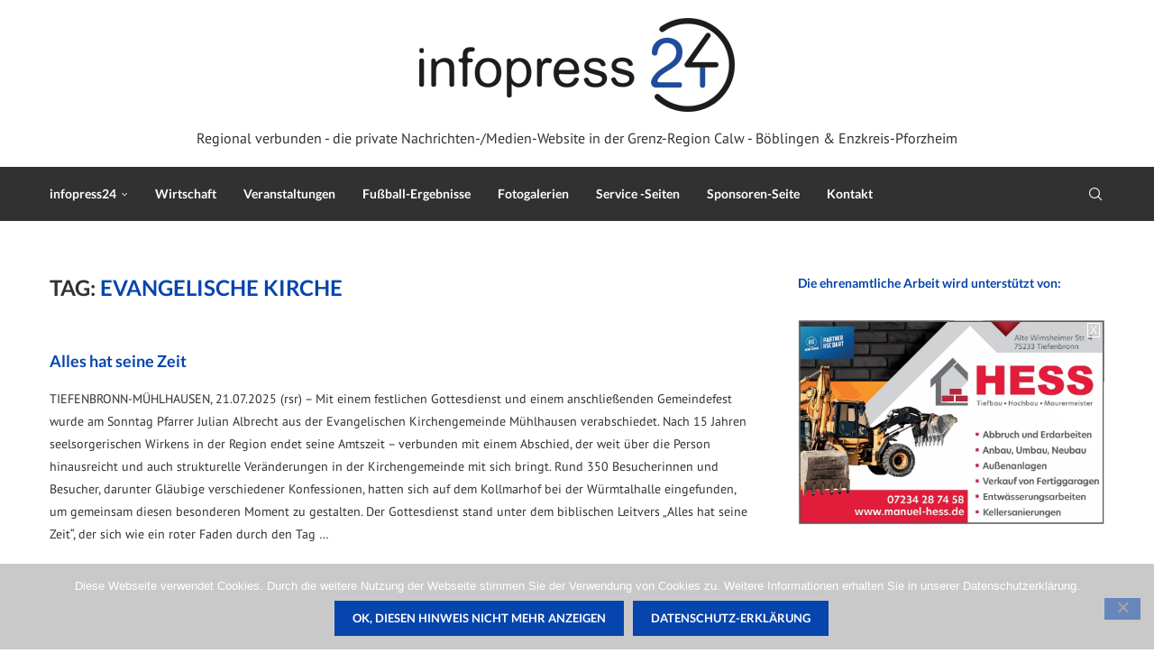

--- FILE ---
content_type: text/html; charset=UTF-8
request_url: https://infopress24.de/tag/evangelische-kirche/
body_size: 30777
content:
<!DOCTYPE html>
<html lang="de">
<head>
    <meta charset="UTF-8">
    <meta http-equiv="X-UA-Compatible" content="IE=edge">
    <meta name="viewport" content="width=device-width, initial-scale=1">
    <link rel="profile" href="https://gmpg.org/xfn/11"/>
    <link rel="alternate" type="application/rss+xml" title="infopress24.de RSS Feed"
          href="https://infopress24.de/feed/"/>
    <link rel="alternate" type="application/atom+xml" title="infopress24.de Atom Feed"
          href="https://infopress24.de/feed/atom/"/>
    <link rel="pingback" href="https://infopress24.de/xmlrpc.php"/>
    <!--[if lt IE 9]>
	<script src="https://infopress24.de/wp-content/themes/soledad/js/html5.js"></script>
	<![endif]-->
	<link rel='preconnect' href='https://fonts.googleapis.com' />
<link rel='preconnect' href='https://fonts.gstatic.com' />
<meta http-equiv='x-dns-prefetch-control' content='on'>
<link rel='dns-prefetch' href='//fonts.googleapis.com' />
<link rel='dns-prefetch' href='//fonts.gstatic.com' />
<link rel='dns-prefetch' href='//s.gravatar.com' />
<link rel='dns-prefetch' href='//www.google-analytics.com' />
<meta name='robots' content='index, follow, max-image-preview:large, max-snippet:-1, max-video-preview:-1' />

	<!-- This site is optimized with the Yoast SEO plugin v26.8 - https://yoast.com/product/yoast-seo-wordpress/ -->
	<title>Evangelische Kirche Archive - infopress24.de</title>
	<link rel="canonical" href="https://infopress24.de/tag/evangelische-kirche/" />
	<meta property="og:locale" content="de_DE" />
	<meta property="og:type" content="article" />
	<meta property="og:title" content="Evangelische Kirche Archive - infopress24.de" />
	<meta property="og:url" content="https://infopress24.de/tag/evangelische-kirche/" />
	<meta property="og:site_name" content="infopress24.de" />
	<script type="application/ld+json" class="yoast-schema-graph">{"@context":"https://schema.org","@graph":[{"@type":"CollectionPage","@id":"https://infopress24.de/tag/evangelische-kirche/","url":"https://infopress24.de/tag/evangelische-kirche/","name":"Evangelische Kirche Archive - infopress24.de","isPartOf":{"@id":"https://infopress24.de/#website"},"breadcrumb":{"@id":"https://infopress24.de/tag/evangelische-kirche/#breadcrumb"},"inLanguage":"de"},{"@type":"BreadcrumbList","@id":"https://infopress24.de/tag/evangelische-kirche/#breadcrumb","itemListElement":[{"@type":"ListItem","position":1,"name":"Home","item":"https://infopress24.de/"},{"@type":"ListItem","position":2,"name":"Evangelische Kirche"}]},{"@type":"WebSite","@id":"https://infopress24.de/#website","url":"https://infopress24.de/","name":"infopress24.de","description":"Regional verbunden - die ehrenamtliche Nachrichten-/Medien-Website in der Grenz-Region Calw - Böblingen &amp; Enzkreis-Pforzheim","potentialAction":[{"@type":"SearchAction","target":{"@type":"EntryPoint","urlTemplate":"https://infopress24.de/?s={search_term_string}"},"query-input":{"@type":"PropertyValueSpecification","valueRequired":true,"valueName":"search_term_string"}}],"inLanguage":"de"}]}</script>
	<!-- / Yoast SEO plugin. -->


<link rel='dns-prefetch' href='//cdn.jsdelivr.net' />
<link rel='dns-prefetch' href='//stats.wp.com' />
<link rel='dns-prefetch' href='//v0.wordpress.com' />
<link rel='preconnect' href='//i0.wp.com' />
<link rel='preconnect' href='//c0.wp.com' />
<link rel="alternate" type="application/rss+xml" title="infopress24.de &raquo; Feed" href="https://infopress24.de/feed/" />
<link rel="alternate" type="application/rss+xml" title="infopress24.de &raquo; Evangelische Kirche Schlagwort-Feed" href="https://infopress24.de/tag/evangelische-kirche/feed/" />
<style id='wp-img-auto-sizes-contain-inline-css' type='text/css'>
img:is([sizes=auto i],[sizes^="auto," i]){contain-intrinsic-size:3000px 1500px}
/*# sourceURL=wp-img-auto-sizes-contain-inline-css */
</style>
<style id='wp-emoji-styles-inline-css' type='text/css'>

	img.wp-smiley, img.emoji {
		display: inline !important;
		border: none !important;
		box-shadow: none !important;
		height: 1em !important;
		width: 1em !important;
		margin: 0 0.07em !important;
		vertical-align: -0.1em !important;
		background: none !important;
		padding: 0 !important;
	}
/*# sourceURL=wp-emoji-styles-inline-css */
</style>
<style id='wp-block-library-inline-css' type='text/css'>
:root{--wp-block-synced-color:#7a00df;--wp-block-synced-color--rgb:122,0,223;--wp-bound-block-color:var(--wp-block-synced-color);--wp-editor-canvas-background:#ddd;--wp-admin-theme-color:#007cba;--wp-admin-theme-color--rgb:0,124,186;--wp-admin-theme-color-darker-10:#006ba1;--wp-admin-theme-color-darker-10--rgb:0,107,160.5;--wp-admin-theme-color-darker-20:#005a87;--wp-admin-theme-color-darker-20--rgb:0,90,135;--wp-admin-border-width-focus:2px}@media (min-resolution:192dpi){:root{--wp-admin-border-width-focus:1.5px}}.wp-element-button{cursor:pointer}:root .has-very-light-gray-background-color{background-color:#eee}:root .has-very-dark-gray-background-color{background-color:#313131}:root .has-very-light-gray-color{color:#eee}:root .has-very-dark-gray-color{color:#313131}:root .has-vivid-green-cyan-to-vivid-cyan-blue-gradient-background{background:linear-gradient(135deg,#00d084,#0693e3)}:root .has-purple-crush-gradient-background{background:linear-gradient(135deg,#34e2e4,#4721fb 50%,#ab1dfe)}:root .has-hazy-dawn-gradient-background{background:linear-gradient(135deg,#faaca8,#dad0ec)}:root .has-subdued-olive-gradient-background{background:linear-gradient(135deg,#fafae1,#67a671)}:root .has-atomic-cream-gradient-background{background:linear-gradient(135deg,#fdd79a,#004a59)}:root .has-nightshade-gradient-background{background:linear-gradient(135deg,#330968,#31cdcf)}:root .has-midnight-gradient-background{background:linear-gradient(135deg,#020381,#2874fc)}:root{--wp--preset--font-size--normal:16px;--wp--preset--font-size--huge:42px}.has-regular-font-size{font-size:1em}.has-larger-font-size{font-size:2.625em}.has-normal-font-size{font-size:var(--wp--preset--font-size--normal)}.has-huge-font-size{font-size:var(--wp--preset--font-size--huge)}.has-text-align-center{text-align:center}.has-text-align-left{text-align:left}.has-text-align-right{text-align:right}.has-fit-text{white-space:nowrap!important}#end-resizable-editor-section{display:none}.aligncenter{clear:both}.items-justified-left{justify-content:flex-start}.items-justified-center{justify-content:center}.items-justified-right{justify-content:flex-end}.items-justified-space-between{justify-content:space-between}.screen-reader-text{border:0;clip-path:inset(50%);height:1px;margin:-1px;overflow:hidden;padding:0;position:absolute;width:1px;word-wrap:normal!important}.screen-reader-text:focus{background-color:#ddd;clip-path:none;color:#444;display:block;font-size:1em;height:auto;left:5px;line-height:normal;padding:15px 23px 14px;text-decoration:none;top:5px;width:auto;z-index:100000}html :where(.has-border-color){border-style:solid}html :where([style*=border-top-color]){border-top-style:solid}html :where([style*=border-right-color]){border-right-style:solid}html :where([style*=border-bottom-color]){border-bottom-style:solid}html :where([style*=border-left-color]){border-left-style:solid}html :where([style*=border-width]){border-style:solid}html :where([style*=border-top-width]){border-top-style:solid}html :where([style*=border-right-width]){border-right-style:solid}html :where([style*=border-bottom-width]){border-bottom-style:solid}html :where([style*=border-left-width]){border-left-style:solid}html :where(img[class*=wp-image-]){height:auto;max-width:100%}:where(figure){margin:0 0 1em}html :where(.is-position-sticky){--wp-admin--admin-bar--position-offset:var(--wp-admin--admin-bar--height,0px)}@media screen and (max-width:600px){html :where(.is-position-sticky){--wp-admin--admin-bar--position-offset:0px}}

/*# sourceURL=wp-block-library-inline-css */
</style><style id='global-styles-inline-css' type='text/css'>
:root{--wp--preset--aspect-ratio--square: 1;--wp--preset--aspect-ratio--4-3: 4/3;--wp--preset--aspect-ratio--3-4: 3/4;--wp--preset--aspect-ratio--3-2: 3/2;--wp--preset--aspect-ratio--2-3: 2/3;--wp--preset--aspect-ratio--16-9: 16/9;--wp--preset--aspect-ratio--9-16: 9/16;--wp--preset--color--black: #000000;--wp--preset--color--cyan-bluish-gray: #abb8c3;--wp--preset--color--white: #ffffff;--wp--preset--color--pale-pink: #f78da7;--wp--preset--color--vivid-red: #cf2e2e;--wp--preset--color--luminous-vivid-orange: #ff6900;--wp--preset--color--luminous-vivid-amber: #fcb900;--wp--preset--color--light-green-cyan: #7bdcb5;--wp--preset--color--vivid-green-cyan: #00d084;--wp--preset--color--pale-cyan-blue: #8ed1fc;--wp--preset--color--vivid-cyan-blue: #0693e3;--wp--preset--color--vivid-purple: #9b51e0;--wp--preset--gradient--vivid-cyan-blue-to-vivid-purple: linear-gradient(135deg,rgb(6,147,227) 0%,rgb(155,81,224) 100%);--wp--preset--gradient--light-green-cyan-to-vivid-green-cyan: linear-gradient(135deg,rgb(122,220,180) 0%,rgb(0,208,130) 100%);--wp--preset--gradient--luminous-vivid-amber-to-luminous-vivid-orange: linear-gradient(135deg,rgb(252,185,0) 0%,rgb(255,105,0) 100%);--wp--preset--gradient--luminous-vivid-orange-to-vivid-red: linear-gradient(135deg,rgb(255,105,0) 0%,rgb(207,46,46) 100%);--wp--preset--gradient--very-light-gray-to-cyan-bluish-gray: linear-gradient(135deg,rgb(238,238,238) 0%,rgb(169,184,195) 100%);--wp--preset--gradient--cool-to-warm-spectrum: linear-gradient(135deg,rgb(74,234,220) 0%,rgb(151,120,209) 20%,rgb(207,42,186) 40%,rgb(238,44,130) 60%,rgb(251,105,98) 80%,rgb(254,248,76) 100%);--wp--preset--gradient--blush-light-purple: linear-gradient(135deg,rgb(255,206,236) 0%,rgb(152,150,240) 100%);--wp--preset--gradient--blush-bordeaux: linear-gradient(135deg,rgb(254,205,165) 0%,rgb(254,45,45) 50%,rgb(107,0,62) 100%);--wp--preset--gradient--luminous-dusk: linear-gradient(135deg,rgb(255,203,112) 0%,rgb(199,81,192) 50%,rgb(65,88,208) 100%);--wp--preset--gradient--pale-ocean: linear-gradient(135deg,rgb(255,245,203) 0%,rgb(182,227,212) 50%,rgb(51,167,181) 100%);--wp--preset--gradient--electric-grass: linear-gradient(135deg,rgb(202,248,128) 0%,rgb(113,206,126) 100%);--wp--preset--gradient--midnight: linear-gradient(135deg,rgb(2,3,129) 0%,rgb(40,116,252) 100%);--wp--preset--font-size--small: 12px;--wp--preset--font-size--medium: 20px;--wp--preset--font-size--large: 32px;--wp--preset--font-size--x-large: 42px;--wp--preset--font-size--normal: 14px;--wp--preset--font-size--huge: 42px;--wp--preset--spacing--20: 0.44rem;--wp--preset--spacing--30: 0.67rem;--wp--preset--spacing--40: 1rem;--wp--preset--spacing--50: 1.5rem;--wp--preset--spacing--60: 2.25rem;--wp--preset--spacing--70: 3.38rem;--wp--preset--spacing--80: 5.06rem;--wp--preset--shadow--natural: 6px 6px 9px rgba(0, 0, 0, 0.2);--wp--preset--shadow--deep: 12px 12px 50px rgba(0, 0, 0, 0.4);--wp--preset--shadow--sharp: 6px 6px 0px rgba(0, 0, 0, 0.2);--wp--preset--shadow--outlined: 6px 6px 0px -3px rgb(255, 255, 255), 6px 6px rgb(0, 0, 0);--wp--preset--shadow--crisp: 6px 6px 0px rgb(0, 0, 0);}:where(.is-layout-flex){gap: 0.5em;}:where(.is-layout-grid){gap: 0.5em;}body .is-layout-flex{display: flex;}.is-layout-flex{flex-wrap: wrap;align-items: center;}.is-layout-flex > :is(*, div){margin: 0;}body .is-layout-grid{display: grid;}.is-layout-grid > :is(*, div){margin: 0;}:where(.wp-block-columns.is-layout-flex){gap: 2em;}:where(.wp-block-columns.is-layout-grid){gap: 2em;}:where(.wp-block-post-template.is-layout-flex){gap: 1.25em;}:where(.wp-block-post-template.is-layout-grid){gap: 1.25em;}.has-black-color{color: var(--wp--preset--color--black) !important;}.has-cyan-bluish-gray-color{color: var(--wp--preset--color--cyan-bluish-gray) !important;}.has-white-color{color: var(--wp--preset--color--white) !important;}.has-pale-pink-color{color: var(--wp--preset--color--pale-pink) !important;}.has-vivid-red-color{color: var(--wp--preset--color--vivid-red) !important;}.has-luminous-vivid-orange-color{color: var(--wp--preset--color--luminous-vivid-orange) !important;}.has-luminous-vivid-amber-color{color: var(--wp--preset--color--luminous-vivid-amber) !important;}.has-light-green-cyan-color{color: var(--wp--preset--color--light-green-cyan) !important;}.has-vivid-green-cyan-color{color: var(--wp--preset--color--vivid-green-cyan) !important;}.has-pale-cyan-blue-color{color: var(--wp--preset--color--pale-cyan-blue) !important;}.has-vivid-cyan-blue-color{color: var(--wp--preset--color--vivid-cyan-blue) !important;}.has-vivid-purple-color{color: var(--wp--preset--color--vivid-purple) !important;}.has-black-background-color{background-color: var(--wp--preset--color--black) !important;}.has-cyan-bluish-gray-background-color{background-color: var(--wp--preset--color--cyan-bluish-gray) !important;}.has-white-background-color{background-color: var(--wp--preset--color--white) !important;}.has-pale-pink-background-color{background-color: var(--wp--preset--color--pale-pink) !important;}.has-vivid-red-background-color{background-color: var(--wp--preset--color--vivid-red) !important;}.has-luminous-vivid-orange-background-color{background-color: var(--wp--preset--color--luminous-vivid-orange) !important;}.has-luminous-vivid-amber-background-color{background-color: var(--wp--preset--color--luminous-vivid-amber) !important;}.has-light-green-cyan-background-color{background-color: var(--wp--preset--color--light-green-cyan) !important;}.has-vivid-green-cyan-background-color{background-color: var(--wp--preset--color--vivid-green-cyan) !important;}.has-pale-cyan-blue-background-color{background-color: var(--wp--preset--color--pale-cyan-blue) !important;}.has-vivid-cyan-blue-background-color{background-color: var(--wp--preset--color--vivid-cyan-blue) !important;}.has-vivid-purple-background-color{background-color: var(--wp--preset--color--vivid-purple) !important;}.has-black-border-color{border-color: var(--wp--preset--color--black) !important;}.has-cyan-bluish-gray-border-color{border-color: var(--wp--preset--color--cyan-bluish-gray) !important;}.has-white-border-color{border-color: var(--wp--preset--color--white) !important;}.has-pale-pink-border-color{border-color: var(--wp--preset--color--pale-pink) !important;}.has-vivid-red-border-color{border-color: var(--wp--preset--color--vivid-red) !important;}.has-luminous-vivid-orange-border-color{border-color: var(--wp--preset--color--luminous-vivid-orange) !important;}.has-luminous-vivid-amber-border-color{border-color: var(--wp--preset--color--luminous-vivid-amber) !important;}.has-light-green-cyan-border-color{border-color: var(--wp--preset--color--light-green-cyan) !important;}.has-vivid-green-cyan-border-color{border-color: var(--wp--preset--color--vivid-green-cyan) !important;}.has-pale-cyan-blue-border-color{border-color: var(--wp--preset--color--pale-cyan-blue) !important;}.has-vivid-cyan-blue-border-color{border-color: var(--wp--preset--color--vivid-cyan-blue) !important;}.has-vivid-purple-border-color{border-color: var(--wp--preset--color--vivid-purple) !important;}.has-vivid-cyan-blue-to-vivid-purple-gradient-background{background: var(--wp--preset--gradient--vivid-cyan-blue-to-vivid-purple) !important;}.has-light-green-cyan-to-vivid-green-cyan-gradient-background{background: var(--wp--preset--gradient--light-green-cyan-to-vivid-green-cyan) !important;}.has-luminous-vivid-amber-to-luminous-vivid-orange-gradient-background{background: var(--wp--preset--gradient--luminous-vivid-amber-to-luminous-vivid-orange) !important;}.has-luminous-vivid-orange-to-vivid-red-gradient-background{background: var(--wp--preset--gradient--luminous-vivid-orange-to-vivid-red) !important;}.has-very-light-gray-to-cyan-bluish-gray-gradient-background{background: var(--wp--preset--gradient--very-light-gray-to-cyan-bluish-gray) !important;}.has-cool-to-warm-spectrum-gradient-background{background: var(--wp--preset--gradient--cool-to-warm-spectrum) !important;}.has-blush-light-purple-gradient-background{background: var(--wp--preset--gradient--blush-light-purple) !important;}.has-blush-bordeaux-gradient-background{background: var(--wp--preset--gradient--blush-bordeaux) !important;}.has-luminous-dusk-gradient-background{background: var(--wp--preset--gradient--luminous-dusk) !important;}.has-pale-ocean-gradient-background{background: var(--wp--preset--gradient--pale-ocean) !important;}.has-electric-grass-gradient-background{background: var(--wp--preset--gradient--electric-grass) !important;}.has-midnight-gradient-background{background: var(--wp--preset--gradient--midnight) !important;}.has-small-font-size{font-size: var(--wp--preset--font-size--small) !important;}.has-medium-font-size{font-size: var(--wp--preset--font-size--medium) !important;}.has-large-font-size{font-size: var(--wp--preset--font-size--large) !important;}.has-x-large-font-size{font-size: var(--wp--preset--font-size--x-large) !important;}
/*# sourceURL=global-styles-inline-css */
</style>

<style id='classic-theme-styles-inline-css' type='text/css'>
/*! This file is auto-generated */
.wp-block-button__link{color:#fff;background-color:#32373c;border-radius:9999px;box-shadow:none;text-decoration:none;padding:calc(.667em + 2px) calc(1.333em + 2px);font-size:1.125em}.wp-block-file__button{background:#32373c;color:#fff;text-decoration:none}
/*# sourceURL=/wp-includes/css/classic-themes.min.css */
</style>
<link rel='stylesheet' id='cookie-notice-front-css' href='https://infopress24.de/wp-content/plugins/cookie-notice/css/front.min.css?ver=2.5.11' type='text/css' media='all' />
<link rel='stylesheet' id='events-manager-css' href='https://infopress24.de/wp-content/plugins/events-manager/includes/css/events-manager.min.css?ver=7.2.3.1' type='text/css' media='all' />
<style id='events-manager-inline-css' type='text/css'>
body .em { --font-family : inherit; --font-weight : inherit; --font-size : 1em; --line-height : inherit; }
/*# sourceURL=events-manager-inline-css */
</style>
<link rel='stylesheet' id='wordpresscom-stats-smiley-remover-css' href='https://infopress24.de/wp-content/plugins/wordpresscom-stats-smiley-remover/css/wordpresscom-stats-smiley-remover.css?ver=15.01' type='text/css' media='all' />
<link rel='stylesheet' id='penci-fonts-css' href='https://infopress24.de/wp-content/uploads/fonts/3ea9a83f7484a7eb82b096e7e2903804/font.css?v=1668020230' type='text/css' media='' />
<link rel='stylesheet' id='penci-main-style-css' href='https://infopress24.de/wp-content/themes/soledad/main.css?ver=8.7.1' type='text/css' media='all' />
<link rel='stylesheet' id='penci-swiper-bundle-css' href='https://infopress24.de/wp-content/themes/soledad/css/swiper-bundle.min.css?ver=8.7.1' type='text/css' media='all' />
<link rel='stylesheet' id='penci-font-awesomeold-css' href='https://infopress24.de/wp-content/themes/soledad/css/font-awesome.4.7.0.swap.min.css?ver=4.7.0' type='text/css' media='all' />
<link rel='stylesheet' id='penci_icon-css' href='https://infopress24.de/wp-content/themes/soledad/css/penci-icon.min.css?ver=8.7.1' type='text/css' media='all' />
<link rel='stylesheet' id='penci_style-css' href='https://infopress24.de/wp-content/themes/soledad/style.css?ver=8.7.1' type='text/css' media='all' />
<link rel='stylesheet' id='penci_social_counter-css' href='https://infopress24.de/wp-content/themes/soledad/css/social-counter.css?ver=8.7.1' type='text/css' media='all' />
<link rel='stylesheet' id='tablepress-default-css' href='https://infopress24.de/wp-content/plugins/tablepress/css/build/default.css?ver=3.2.6' type='text/css' media='all' />
<script type="text/javascript" src="https://c0.wp.com/c/6.9/wp-includes/js/jquery/jquery.min.js" id="jquery-core-js"></script>
<script type="text/javascript" src="https://c0.wp.com/c/6.9/wp-includes/js/jquery/jquery-migrate.min.js" id="jquery-migrate-js"></script>
<script type="text/javascript" src="https://c0.wp.com/c/6.9/wp-includes/js/jquery/ui/core.min.js" id="jquery-ui-core-js"></script>
<script type="text/javascript" src="https://c0.wp.com/c/6.9/wp-includes/js/jquery/ui/mouse.min.js" id="jquery-ui-mouse-js"></script>
<script type="text/javascript" src="https://c0.wp.com/c/6.9/wp-includes/js/jquery/ui/sortable.min.js" id="jquery-ui-sortable-js"></script>
<script type="text/javascript" src="https://c0.wp.com/c/6.9/wp-includes/js/jquery/ui/datepicker.min.js" id="jquery-ui-datepicker-js"></script>
<script type="text/javascript" id="jquery-ui-datepicker-js-after">
/* <![CDATA[ */
jQuery(function(jQuery){jQuery.datepicker.setDefaults({"closeText":"Schlie\u00dfen","currentText":"Heute","monthNames":["Januar","Februar","M\u00e4rz","April","Mai","Juni","Juli","August","September","Oktober","November","Dezember"],"monthNamesShort":["Jan.","Feb.","M\u00e4rz","Apr.","Mai","Juni","Juli","Aug.","Sep.","Okt.","Nov.","Dez."],"nextText":"Weiter","prevText":"Zur\u00fcck","dayNames":["Sonntag","Montag","Dienstag","Mittwoch","Donnerstag","Freitag","Samstag"],"dayNamesShort":["So.","Mo.","Di.","Mi.","Do.","Fr.","Sa."],"dayNamesMin":["S","M","D","M","D","F","S"],"dateFormat":"d. MM yy","firstDay":1,"isRTL":false});});
//# sourceURL=jquery-ui-datepicker-js-after
/* ]]> */
</script>
<script type="text/javascript" src="https://c0.wp.com/c/6.9/wp-includes/js/jquery/ui/resizable.min.js" id="jquery-ui-resizable-js"></script>
<script type="text/javascript" src="https://c0.wp.com/c/6.9/wp-includes/js/jquery/ui/draggable.min.js" id="jquery-ui-draggable-js"></script>
<script type="text/javascript" src="https://c0.wp.com/c/6.9/wp-includes/js/jquery/ui/controlgroup.min.js" id="jquery-ui-controlgroup-js"></script>
<script type="text/javascript" src="https://c0.wp.com/c/6.9/wp-includes/js/jquery/ui/checkboxradio.min.js" id="jquery-ui-checkboxradio-js"></script>
<script type="text/javascript" src="https://c0.wp.com/c/6.9/wp-includes/js/jquery/ui/button.min.js" id="jquery-ui-button-js"></script>
<script type="text/javascript" src="https://c0.wp.com/c/6.9/wp-includes/js/jquery/ui/dialog.min.js" id="jquery-ui-dialog-js"></script>
<script type="text/javascript" id="events-manager-js-extra">
/* <![CDATA[ */
var EM = {"ajaxurl":"https://infopress24.de/wp-admin/admin-ajax.php","locationajaxurl":"https://infopress24.de/wp-admin/admin-ajax.php?action=locations_search","firstDay":"1","locale":"de","dateFormat":"yy-mm-dd","ui_css":"https://infopress24.de/wp-content/plugins/events-manager/includes/css/jquery-ui/build.min.css","show24hours":"1","is_ssl":"1","autocomplete_limit":"10","calendar":{"breakpoints":{"small":560,"medium":908,"large":false},"month_format":"M Y"},"phone":"","datepicker":{"format":"d.m.Y","locale":"de"},"search":{"breakpoints":{"small":650,"medium":850,"full":false}},"url":"https://infopress24.de/wp-content/plugins/events-manager","assets":{"input.em-uploader":{"js":{"em-uploader":{"url":"https://infopress24.de/wp-content/plugins/events-manager/includes/js/em-uploader.js?v=7.2.3.1","event":"em_uploader_ready"}}},".em-event-editor":{"js":{"event-editor":{"url":"https://infopress24.de/wp-content/plugins/events-manager/includes/js/events-manager-event-editor.js?v=7.2.3.1","event":"em_event_editor_ready"}},"css":{"event-editor":"https://infopress24.de/wp-content/plugins/events-manager/includes/css/events-manager-event-editor.min.css?v=7.2.3.1"}},".em-recurrence-sets, .em-timezone":{"js":{"luxon":{"url":"luxon/luxon.js?v=7.2.3.1","event":"em_luxon_ready"}}},".em-booking-form, #em-booking-form, .em-booking-recurring, .em-event-booking-form":{"js":{"em-bookings":{"url":"https://infopress24.de/wp-content/plugins/events-manager/includes/js/bookingsform.js?v=7.2.3.1","event":"em_booking_form_js_loaded"}}},"#em-opt-archetypes":{"js":{"archetypes":"https://infopress24.de/wp-content/plugins/events-manager/includes/js/admin-archetype-editor.js?v=7.2.3.1","archetypes_ms":"https://infopress24.de/wp-content/plugins/events-manager/includes/js/admin-archetypes.js?v=7.2.3.1","qs":"qs/qs.js?v=7.2.3.1"}}},"cached":"","bookingInProgress":"Bitte warte, w\u00e4hrend die Buchung abgeschickt wird.","tickets_save":"Ticket speichern","bookingajaxurl":"https://infopress24.de/wp-admin/admin-ajax.php","bookings_export_save":"Buchungen exportieren","bookings_settings_save":"Einstellungen speichern","booking_delete":"Bist du dir sicher, dass du es l\u00f6schen m\u00f6chtest?","booking_offset":"30","bookings":{"submit_button":{"text":{"default":"Ticket bestellen","free":"Ticket bestellen","payment":"Ticket bestellen","processing":"Processing ..."}},"update_listener":""},"bb_full":"Ausverkauft","bb_book":"Jetzt buchen","bb_booking":"Buche ...","bb_booked":"Buchung Abgesendet","bb_error":"Buchung Fehler. Nochmal versuchen?","bb_cancel":"Abbrechen","bb_canceling":"Stornieren...","bb_cancelled":"Abgesagt","bb_cancel_error":"Stornierung Fehler. Nochmal versuchen?","txt_search":"Veranstaltung suchen...","txt_searching":"Suche...","txt_loading":"Wird geladen\u00a0\u2026"};
//# sourceURL=events-manager-js-extra
/* ]]> */
</script>
<script type="text/javascript" src="https://infopress24.de/wp-content/plugins/events-manager/includes/js/events-manager.js?ver=7.2.3.1" id="events-manager-js"></script>
<script type="text/javascript" src="https://infopress24.de/wp-content/plugins/events-manager/includes/external/flatpickr/l10n/de.js?ver=7.2.3.1" id="em-flatpickr-localization-js"></script>
<link rel="https://api.w.org/" href="https://infopress24.de/wp-json/" /><link rel="alternate" title="JSON" type="application/json" href="https://infopress24.de/wp-json/wp/v2/tags/678" /><link rel="EditURI" type="application/rsd+xml" title="RSD" href="https://infopress24.de/xmlrpc.php?rsd" />
	<style>img#wpstats{display:none}</style>
		<style id="penci-custom-style" type="text/css">body{ --pcbg-cl: #fff; --pctext-cl: #313131; --pcborder-cl: #dedede; --pcheading-cl: #313131; --pcmeta-cl: #888888; --pcaccent-cl: #6eb48c; --pcbody-font: 'PT Serif', serif; --pchead-font: 'Raleway', sans-serif; --pchead-wei: bold; --pcava_bdr:10px;--pcajs_fvw:470px;--pcajs_fvmw:220px; } .single.penci-body-single-style-5 #header, .single.penci-body-single-style-6 #header, .single.penci-body-single-style-10 #header, .single.penci-body-single-style-5 .pc-wrapbuilder-header, .single.penci-body-single-style-6 .pc-wrapbuilder-header, .single.penci-body-single-style-10 .pc-wrapbuilder-header { --pchd-mg: 40px; } .fluid-width-video-wrapper > div { position: absolute; left: 0; right: 0; top: 0; width: 100%; height: 100%; } .yt-video-place { position: relative; text-align: center; } .yt-video-place.embed-responsive .start-video { display: block; top: 0; left: 0; bottom: 0; right: 0; position: absolute; transform: none; } .yt-video-place.embed-responsive .start-video img { margin: 0; padding: 0; top: 50%; display: inline-block; position: absolute; left: 50%; transform: translate(-50%, -50%); width: 68px; height: auto; } .mfp-bg { top: 0; left: 0; width: 100%; height: 100%; z-index: 9999999; overflow: hidden; position: fixed; background: #0b0b0b; opacity: .8; filter: alpha(opacity=80) } .mfp-wrap { top: 0; left: 0; width: 100%; height: 100%; z-index: 9999999; position: fixed; outline: none !important; -webkit-backface-visibility: hidden } body { --pchead-font: 'Lato', sans-serif; } body { --pcbody-font: 'PT Sans', sans-serif; } p{ line-height: 1.8; } .header-slogan .header-slogan-text{ font-family: 'PT Sans', sans-serif; } #navigation .menu > li > a, #navigation ul.menu ul.sub-menu li > a, .navigation ul.menu ul.sub-menu li > a, .penci-menu-hbg .menu li a, #sidebar-nav .menu li a { font-family: 'Lato', sans-serif; font-weight: normal; } .penci-hide-tagupdated{ display: none !important; } .header-slogan .header-slogan-text { font-style:normal; } .header-slogan .header-slogan-text { font-weight:normal; } .header-slogan .header-slogan-text { font-size:16px; } body { --pchead-wei: bold; } .featured-area.featured-style-42 .item-inner-content, .featured-style-41 .swiper-slide, .slider-40-wrapper .nav-thumb-creative .thumb-container:after,.penci-slider44-t-item:before,.penci-slider44-main-wrapper .item, .featured-area .penci-image-holder, .featured-area .penci-slider4-overlay, .featured-area .penci-slide-overlay .overlay-link, .featured-style-29 .featured-slider-overlay, .penci-slider38-overlay{ border-radius: ; -webkit-border-radius: ; } .penci-featured-content-right:before{ border-top-right-radius: ; border-bottom-right-radius: ; } .penci-flat-overlay .penci-slide-overlay .penci-mag-featured-content:before{ border-bottom-left-radius: ; border-bottom-right-radius: ; } .container-single .post-image{ border-radius: ; -webkit-border-radius: ; } .penci-mega-post-inner, .penci-mega-thumbnail .penci-image-holder{ border-radius: ; -webkit-border-radius: ; } #navigation .menu > li > a, #navigation ul.menu ul.sub-menu li > a, .navigation ul.menu ul.sub-menu li > a, .penci-menu-hbg .menu li a, #sidebar-nav .menu li a, #navigation .penci-megamenu .penci-mega-child-categories a, .navigation .penci-megamenu .penci-mega-child-categories a{ font-weight: bold; } #header .inner-header .container { padding:20px 0; } .penci-page-header h1 { text-transform: none; } .wp-caption p.wp-caption-text, .penci-featured-caption { font-style: normal; } .editor-styles-wrapper, body{ --pcaccent-cl: #0645ad; } .penci-menuhbg-toggle:hover .lines-button:after, .penci-menuhbg-toggle:hover .penci-lines:before, .penci-menuhbg-toggle:hover .penci-lines:after,.tags-share-box.tags-share-box-s2 .post-share-plike,.penci-video_playlist .penci-playlist-title,.pencisc-column-2.penci-video_playlist .penci-video-nav .playlist-panel-item, .pencisc-column-1.penci-video_playlist .penci-video-nav .playlist-panel-item,.penci-video_playlist .penci-custom-scroll::-webkit-scrollbar-thumb, .pencisc-button, .post-entry .pencisc-button, .penci-dropcap-box, .penci-dropcap-circle, .penci-login-register input[type="submit"]:hover, .penci-ld .penci-ldin:before, .penci-ldspinner > div{ background: #0645ad; } a, .post-entry .penci-portfolio-filter ul li a:hover, .penci-portfolio-filter ul li a:hover, .penci-portfolio-filter ul li.active a, .post-entry .penci-portfolio-filter ul li.active a, .penci-countdown .countdown-amount, .archive-box h1, .post-entry a, .container.penci-breadcrumb span a:hover,.container.penci-breadcrumb a:hover, .post-entry blockquote:before, .post-entry blockquote cite, .post-entry blockquote .author, .wpb_text_column blockquote:before, .wpb_text_column blockquote cite, .wpb_text_column blockquote .author, .penci-pagination a:hover, ul.penci-topbar-menu > li a:hover, div.penci-topbar-menu > ul > li a:hover, .penci-recipe-heading a.penci-recipe-print,.penci-review-metas .penci-review-btnbuy, .main-nav-social a:hover, .widget-social .remove-circle a:hover i, .penci-recipe-index .cat > a.penci-cat-name, #bbpress-forums li.bbp-body ul.forum li.bbp-forum-info a:hover, #bbpress-forums li.bbp-body ul.topic li.bbp-topic-title a:hover, #bbpress-forums li.bbp-body ul.forum li.bbp-forum-info .bbp-forum-content a, #bbpress-forums li.bbp-body ul.topic p.bbp-topic-meta a, #bbpress-forums .bbp-breadcrumb a:hover, #bbpress-forums .bbp-forum-freshness a:hover, #bbpress-forums .bbp-topic-freshness a:hover, #buddypress ul.item-list li div.item-title a, #buddypress ul.item-list li h4 a, #buddypress .activity-header a:first-child, #buddypress .comment-meta a:first-child, #buddypress .acomment-meta a:first-child, div.bbp-template-notice a:hover, .penci-menu-hbg .menu li a .indicator:hover, .penci-menu-hbg .menu li a:hover, #sidebar-nav .menu li a:hover, .penci-rlt-popup .rltpopup-meta .rltpopup-title:hover, .penci-video_playlist .penci-video-playlist-item .penci-video-title:hover, .penci_list_shortcode li:before, .penci-dropcap-box-outline, .penci-dropcap-circle-outline, .penci-dropcap-regular, .penci-dropcap-bold{ color: #0645ad; } .penci-home-popular-post ul.slick-dots li button:hover, .penci-home-popular-post ul.slick-dots li.slick-active button, .post-entry blockquote .author span:after, .error-image:after, .error-404 .go-back-home a:after, .penci-header-signup-form, .woocommerce span.onsale, .woocommerce #respond input#submit:hover, .woocommerce a.button:hover, .woocommerce button.button:hover, .woocommerce input.button:hover, .woocommerce nav.woocommerce-pagination ul li span.current, .woocommerce div.product .entry-summary div[itemprop="description"]:before, .woocommerce div.product .entry-summary div[itemprop="description"] blockquote .author span:after, .woocommerce div.product .woocommerce-tabs #tab-description blockquote .author span:after, .woocommerce #respond input#submit.alt:hover, .woocommerce a.button.alt:hover, .woocommerce button.button.alt:hover, .woocommerce input.button.alt:hover, .pcheader-icon.shoping-cart-icon > a > span, #penci-demobar .buy-button, #penci-demobar .buy-button:hover, .penci-recipe-heading a.penci-recipe-print:hover,.penci-review-metas .penci-review-btnbuy:hover, .penci-review-process span, .penci-review-score-total, #navigation.menu-style-2 ul.menu ul.sub-menu:before, #navigation.menu-style-2 .menu ul ul.sub-menu:before, .penci-go-to-top-floating, .post-entry.blockquote-style-2 blockquote:before, #bbpress-forums #bbp-search-form .button, #bbpress-forums #bbp-search-form .button:hover, .wrapper-boxed .bbp-pagination-links span.current, #bbpress-forums #bbp_reply_submit:hover, #bbpress-forums #bbp_topic_submit:hover,#main .bbp-login-form .bbp-submit-wrapper button[type="submit"]:hover, #buddypress .dir-search input[type=submit], #buddypress .groups-members-search input[type=submit], #buddypress button:hover, #buddypress a.button:hover, #buddypress a.button:focus, #buddypress input[type=button]:hover, #buddypress input[type=reset]:hover, #buddypress ul.button-nav li a:hover, #buddypress ul.button-nav li.current a, #buddypress div.generic-button a:hover, #buddypress .comment-reply-link:hover, #buddypress input[type=submit]:hover, #buddypress div.pagination .pagination-links .current, #buddypress div.item-list-tabs ul li.selected a, #buddypress div.item-list-tabs ul li.current a, #buddypress div.item-list-tabs ul li a:hover, #buddypress table.notifications thead tr, #buddypress table.notifications-settings thead tr, #buddypress table.profile-settings thead tr, #buddypress table.profile-fields thead tr, #buddypress table.wp-profile-fields thead tr, #buddypress table.messages-notices thead tr, #buddypress table.forum thead tr, #buddypress input[type=submit] { background-color: #0645ad; } .penci-pagination ul.page-numbers li span.current, #comments_pagination span { color: #fff; background: #0645ad; border-color: #0645ad; } .footer-instagram h4.footer-instagram-title > span:before, .woocommerce nav.woocommerce-pagination ul li span.current, .penci-pagination.penci-ajax-more a.penci-ajax-more-button:hover, .penci-recipe-heading a.penci-recipe-print:hover,.penci-review-metas .penci-review-btnbuy:hover, .home-featured-cat-content.style-14 .magcat-padding:before, .wrapper-boxed .bbp-pagination-links span.current, #buddypress .dir-search input[type=submit], #buddypress .groups-members-search input[type=submit], #buddypress button:hover, #buddypress a.button:hover, #buddypress a.button:focus, #buddypress input[type=button]:hover, #buddypress input[type=reset]:hover, #buddypress ul.button-nav li a:hover, #buddypress ul.button-nav li.current a, #buddypress div.generic-button a:hover, #buddypress .comment-reply-link:hover, #buddypress input[type=submit]:hover, #buddypress div.pagination .pagination-links .current, #buddypress input[type=submit], form.pc-searchform.penci-hbg-search-form input.search-input:hover, form.pc-searchform.penci-hbg-search-form input.search-input:focus, .penci-dropcap-box-outline, .penci-dropcap-circle-outline { border-color: #0645ad; } .woocommerce .woocommerce-error, .woocommerce .woocommerce-info, .woocommerce .woocommerce-message { border-top-color: #0645ad; } .penci-slider ol.penci-control-nav li a.penci-active, .penci-slider ol.penci-control-nav li a:hover, .penci-related-carousel .penci-owl-dot.active span, .penci-owl-carousel-slider .penci-owl-dot.active span{ border-color: #0645ad; background-color: #0645ad; } .woocommerce .woocommerce-message:before, .woocommerce form.checkout table.shop_table .order-total .amount, .woocommerce ul.products li.product .price ins, .woocommerce ul.products li.product .price, .woocommerce div.product p.price ins, .woocommerce div.product span.price ins, .woocommerce div.product p.price, .woocommerce div.product .entry-summary div[itemprop="description"] blockquote:before, .woocommerce div.product .woocommerce-tabs #tab-description blockquote:before, .woocommerce div.product .entry-summary div[itemprop="description"] blockquote cite, .woocommerce div.product .entry-summary div[itemprop="description"] blockquote .author, .woocommerce div.product .woocommerce-tabs #tab-description blockquote cite, .woocommerce div.product .woocommerce-tabs #tab-description blockquote .author, .woocommerce div.product .product_meta > span a:hover, .woocommerce div.product .woocommerce-tabs ul.tabs li.active, .woocommerce ul.cart_list li .amount, .woocommerce ul.product_list_widget li .amount, .woocommerce table.shop_table td.product-name a:hover, .woocommerce table.shop_table td.product-price span, .woocommerce table.shop_table td.product-subtotal span, .woocommerce-cart .cart-collaterals .cart_totals table td .amount, .woocommerce .woocommerce-info:before, .woocommerce div.product span.price, .penci-container-inside.penci-breadcrumb span a:hover,.penci-container-inside.penci-breadcrumb a:hover { color: #0645ad; } .standard-content .penci-more-link.penci-more-link-button a.more-link, .penci-readmore-btn.penci-btn-make-button a, .penci-featured-cat-seemore.penci-btn-make-button a{ background-color: #0645ad; color: #fff; } .penci-vernav-toggle:before{ border-top-color: #0645ad; color: #fff; } #penci-login-popup:before{ opacity: ; } #navigation, .show-search { background: #313131; } @media only screen and (min-width: 960px){ #navigation.header-11 > .container { background: #313131; }} .header-slogan .header-slogan-text:before, .header-slogan .header-slogan-text:after{ content: none; } .navigation, .navigation.header-layout-bottom, #navigation, #navigation.header-layout-bottom { border-color: #313131; } .navigation .menu > li > a, .navigation .menu .sub-menu li a, #navigation .menu > li > a, #navigation .menu .sub-menu li a { color: #ffffff; } .navigation .menu > li > a:hover, .navigation .menu li.current-menu-item > a, .navigation .menu > li.current_page_item > a, .navigation .menu > li:hover > a, .navigation .menu > li.current-menu-ancestor > a, .navigation .menu > li.current-menu-item > a, .navigation .menu .sub-menu li a:hover, .navigation .menu .sub-menu li.current-menu-item > a, .navigation .sub-menu li:hover > a, #navigation .menu > li > a:hover, #navigation .menu li.current-menu-item > a, #navigation .menu > li.current_page_item > a, #navigation .menu > li:hover > a, #navigation .menu > li.current-menu-ancestor > a, #navigation .menu > li.current-menu-item > a, #navigation .menu .sub-menu li a:hover, #navigation .menu .sub-menu li.current-menu-item > a, #navigation .sub-menu li:hover > a { color: #ffffff; } .navigation ul.menu > li > a:before, .navigation .menu > ul > li > a:before, #navigation ul.menu > li > a:before, #navigation .menu > ul > li > a:before { background: #ffffff; } .navigation.menu-item-padding .menu > li > a:hover, .navigation.menu-item-padding .menu > li:hover > a, .navigation.menu-item-padding .menu > li.current-menu-item > a, .navigation.menu-item-padding .menu > li.current_page_item > a, .navigation.menu-item-padding .menu > li.current-menu-ancestor > a, .navigation.menu-item-padding .menu > li.current-menu-item > a, #navigation.menu-item-padding .menu > li > a:hover, #navigation.menu-item-padding .menu > li:hover > a, #navigation.menu-item-padding .menu > li.current-menu-item > a, #navigation.menu-item-padding .menu > li.current_page_item > a, #navigation.menu-item-padding .menu > li.current-menu-ancestor > a, #navigation.menu-item-padding .menu > li.current-menu-item > a { background-color: #ececec; } #navigation.menu-style-3 .menu .sub-menu:after, .navigation.menu-style-3 .menu .sub-menu:after { border-bottom-color: #333333; } #navigation.menu-style-3 .menu .sub-menu .sub-menu:after,.navigation.menu-style-3 .menu .sub-menu .sub-menu:after { border-right-color: #333333; } #navigation .menu .sub-menu, #navigation .menu .children, #navigation ul.menu > li.megamenu > ul.sub-menu { background-color: #333333; } .navigation .menu .sub-menu, #navigation .menu .children, .navigation ul.menu ul.sub-menu li > a, .navigation .menu ul ul.sub-menu li a, .navigation.menu-style-2 .menu .sub-menu, .navigation.menu-style-2 .menu .children, #navigation .menu .sub-menu, #navigation .menu .children, #navigation ul.menu ul.sub-menu li > a, #navigation .menu ul ul.sub-menu li a, #navigation.menu-style-2 .menu .sub-menu, #navigation.menu-style-2 .menu .children { border-color: #333333; } .navigation .penci-megamenu .penci-mega-child-categories a.cat-active, #navigation .penci-megamenu .penci-mega-child-categories a.cat-active { border-top-color: #333333; border-bottom-color: #333333; } .navigation ul.menu > li.megamenu > ul.sub-menu > li:before, .navigation .penci-megamenu .penci-mega-child-categories:after, #navigation ul.menu > li.megamenu > ul.sub-menu > li:before, #navigation .penci-megamenu .penci-mega-child-categories:after { background-color: #333333; } #navigation.menu-style-3 .menu .sub-menu, .navigation.menu-style-3 .menu .sub-menu, .navigation.menu-style-3 .menu .penci-dropdown-menu, #navigation.menu-style-3 .menu .children, #navigation.menu-style-3 .menu .penci-dropdown-menu, .navigation.menu-style-3 .menu .children, .penci-dropdown-menu{ border-color: #333333; } #navigation.menu-style-3 .menu .sub-menu:before, .navigation.menu-style-3 .menu .sub-menu:before{ border-bottom-color: #333333; } #navigation.menu-style-3 .menu .sub-menu .sub-menu:before, .navigation.menu-style-3 .menu .sub-menu .sub-menu:before{ border-right-color: #333333; } .navigation .penci-megamenu, #navigation .penci-megamenu .penci-mega-child-categories a.cat-active, .navigation .penci-megamenu .penci-mega-child-categories a.cat-active:before, #navigation .penci-megamenu, #navigation .penci-megamenu .penci-mega-child-categories a.cat-active, #navigation .penci-megamenu .penci-mega-child-categories a.cat-active:before { background-color: #ffffff; } .navigation .penci-megamenu .penci-mega-child-categories, .navigation.menu-style-2 .penci-megamenu .penci-mega-child-categories a.cat-active, #navigation .penci-megamenu .penci-mega-child-categories, #navigation.menu-style-2 .penci-megamenu .penci-mega-child-categories a.cat-active { background-color: #ffffff; } .navigation .menu ul.sub-menu li .pcmis-2 .penci-mega-post a:hover, .navigation .penci-megamenu .penci-mega-child-categories a.cat-active, .navigation .menu .penci-megamenu .penci-mega-child-categories a:hover, .navigation .menu .penci-megamenu .penci-mega-latest-posts .penci-mega-post a:hover, #navigation .menu ul.sub-menu li .pcmis-2 .penci-mega-post a:hover, #navigation .penci-megamenu .penci-mega-child-categories a.cat-active, #navigation .menu .penci-megamenu .penci-mega-child-categories a:hover, #navigation .menu .penci-megamenu .penci-mega-latest-posts .penci-mega-post a:hover { color: #0645ad; } #navigation .penci-megamenu .penci-mega-thumbnail .mega-cat-name { background: #0645ad; } #navigation .menu > li > a, #navigation ul.menu ul.sub-menu li > a, .navigation ul.menu ul.sub-menu li > a, #navigation .penci-megamenu .penci-mega-child-categories a, .navigation .penci-megamenu .penci-mega-child-categories a{ text-transform: none; } #navigation .penci-megamenu .post-mega-title a{ text-transform: uppercase; } #navigation ul.menu > li > a, #navigation .menu > ul > li > a { font-size: 14px; } #navigation ul.menu ul.sub-menu li > a, #navigation .penci-megamenu .penci-mega-child-categories a, #navigation .penci-megamenu .post-mega-title a, #navigation .menu ul ul.sub-menu li a { font-size: 14px; } #navigation .penci-megamenu .post-mega-title a, .pc-builder-element .navigation .penci-megamenu .penci-content-megamenu .penci-mega-latest-posts .penci-mega-post .post-mega-title a{ text-transform: none; } #navigation .menu .sub-menu li a { color: #ffffff; } #navigation .menu .sub-menu li a:hover, #navigation .menu .sub-menu li.current-menu-item > a, #navigation .sub-menu li:hover > a { color: #ededed; } #navigation.menu-style-2 ul.menu ul.sub-menu:before, #navigation.menu-style-2 .menu ul ul.sub-menu:before { background-color: #ffffff; } .top-search-classes a.cart-contents, .pcheader-icon > a, #navigation .button-menu-mobile,.top-search-classes > a, #navigation #penci-header-bookmark > a { color: #ffffff; } #navigation .button-menu-mobile svg { fill: #ffffff; } .show-search form.pc-searchform input.search-input::-webkit-input-placeholder{ color: #ffffff; } .show-search form.pc-searchform input.search-input:-moz-placeholder { color: #ffffff; opacity: 1;} .show-search form.pc-searchform input.search-input::-moz-placeholder {color: #ffffff; opacity: 1; } .show-search form.pc-searchform input.search-input:-ms-input-placeholder { color: #ffffff; } .penci-search-form form input.search-input::-webkit-input-placeholder{ color: #ffffff; } .penci-search-form form input.search-input:-moz-placeholder { color: #ffffff; opacity: 1;} .penci-search-form form input.search-input::-moz-placeholder {color: #ffffff; opacity: 1; } .penci-search-form form input.search-input:-ms-input-placeholder { color: #ffffff; } .show-search form.pc-searchform input.search-input,.penci-search-form form input.search-input{ color: #ffffff; } .penci-featured-content .feat-text h3 a, .featured-style-35 .feat-text-right h3 a, .featured-style-4 .penci-featured-content .feat-text h3 a, .penci-mag-featured-content h3 a, .pencislider-container .pencislider-content .pencislider-title { text-transform: none; } .penci-home-popular-post .item-related h3 a { text-transform: none; } .widget_categories ul li.cat-item-2, .widget_categories select option[value="2"], .widget_tag_cloud .tag-cloud-link.tag-link-2{ display: none; } .penci-header-signup-form { padding-top: px; padding-bottom: px; } .header-social a:hover i, .main-nav-social a:hover, .penci-menuhbg-toggle:hover .lines-button:after, .penci-menuhbg-toggle:hover .penci-lines:before, .penci-menuhbg-toggle:hover .penci-lines:after { color: #0645ad; } .penci-slide-overlay .overlay-link, .penci-slider38-overlay, .penci-flat-overlay .penci-slide-overlay .penci-mag-featured-content:before, .slider-40-wrapper .list-slider-creative .item-slider-creative .img-container:before { opacity: ; } .penci-item-mag:hover .penci-slide-overlay .overlay-link, .featured-style-38 .item:hover .penci-slider38-overlay, .penci-flat-overlay .penci-item-mag:hover .penci-slide-overlay .penci-mag-featured-content:before { opacity: ; } .penci-featured-content .featured-slider-overlay { opacity: ; } .slider-40-wrapper .list-slider-creative .item-slider-creative:hover .img-container:before { opacity:; } .featured-style-29 .featured-slider-overlay { opacity: ; } .penci-more-link a.more-link:hover:before { right: 100%; margin-right: 10px; width: 60px; } .penci-more-link a.more-link:hover:after{ left: 100%; margin-left: 10px; width: 60px; } .standard-post-entry a.more-link:hover, .standard-post-entry a.more-link:hover:before, .standard-post-entry a.more-link:hover:after { opacity: 0.8; } .header-standard h2, .header-standard .post-title, .header-standard h2 a, .pc_titlebig_standard { text-transform: none; } .penci-standard-cat .cat > a.penci-cat-name { color: #0645ad; } .penci-standard-cat .cat:before, .penci-standard-cat .cat:after { background-color: #0645ad; } .pc_titlebig_standard a, .header-standard > h2 a { color: #0645ad; } .header-standard > h2 a { color: #0645ad; } .pc_titlebig_standard a, .header-standard > h2 a:hover { color: #0645ad; } .standard-content .penci-post-box-meta .penci-post-share-box a:hover, .standard-content .penci-post-box-meta .penci-post-share-box a.liked { color: #0645ad; } .header-standard .post-entry a:hover, .header-standard .author-post span a:hover, .standard-content a, .standard-content .post-entry a, .standard-post-entry a.more-link:hover, .penci-post-box-meta .penci-box-meta a:hover, .standard-content .post-entry blockquote:before, .post-entry blockquote cite, .post-entry blockquote .author, .standard-content-special .author-quote span, .standard-content-special .format-post-box .post-format-icon i, .standard-content-special .format-post-box .dt-special a:hover, .standard-content .penci-more-link a.more-link, .standard-content .penci-post-box-meta .penci-box-meta a:hover { color: #0645ad; } .standard-content .penci-more-link.penci-more-link-button a.more-link{ background-color: #0645ad; color: #fff; } .standard-content-special .author-quote span:before, .standard-content-special .author-quote span:after, .standard-content .post-entry ul li:before, .post-entry blockquote .author span:after, .header-standard:after { background-color: #0645ad; } .penci-more-link a.more-link:before, .penci-more-link a.more-link:after { border-color: #0645ad; } .penci_grid_title a, .penci-grid li .item h2 a, .penci-masonry .item-masonry h2 a, .grid-mixed .mixed-detail h2 a, .overlay-header-box .overlay-title a { text-transform: none; } .penci-featured-infor .cat a.penci-cat-name, .penci-grid .cat a.penci-cat-name, .penci-masonry .cat a.penci-cat-name, .penci-featured-infor .cat a.penci-cat-name { color: #0645ad; } .penci-featured-infor .cat a.penci-cat-name:after, .penci-grid .cat a.penci-cat-name:after, .penci-masonry .cat a.penci-cat-name:after, .penci-featured-infor .cat a.penci-cat-name:after{ border-color: #0645ad; } .penci-post-share-box a.liked, .penci-post-share-box a:hover { color: #0645ad; } .penci-featured-infor .penci-entry-title a, .penci-grid li .item h2 a, .penci-masonry .item-masonry h2 a, .grid-mixed .mixed-detail h2 a { color: #0645ad; } .penci-featured-infor .penci-entry-title a:hover, .penci-grid li .item h2 a:hover, .penci-masonry .item-masonry h2 a:hover, .grid-mixed .mixed-detail h2 a:hover { color: #0645ad; } .overlay-post-box-meta .overlay-share a:hover, .overlay-author a:hover, .penci-grid .standard-content-special .format-post-box .dt-special a:hover, .grid-post-box-meta span a:hover, .grid-post-box-meta span a.comment-link:hover, .penci-grid .standard-content-special .author-quote span, .penci-grid .standard-content-special .format-post-box .post-format-icon i, .grid-mixed .penci-post-box-meta .penci-box-meta a:hover { color: #0645ad; } .penci-grid .standard-content-special .author-quote span:before, .penci-grid .standard-content-special .author-quote span:after, .grid-header-box:after, .list-post .header-list-style:after { background-color: #0645ad; } .penci-grid .post-box-meta span:after, .penci-masonry .post-box-meta span:after { border-color: #0645ad; } .penci-readmore-btn.penci-btn-make-button a{ background-color: #0645ad; color: #fff; } .penci-grid li.typography-style .overlay-typography { opacity: ; } .penci-grid li.typography-style:hover .overlay-typography { opacity: ; } .penci-grid li.typography-style .item .main-typography h2 a:hover { color: #0645ad; } .penci-grid li.typography-style .grid-post-box-meta span a:hover { color: #0645ad; } .overlay-header-box .cat > a.penci-cat-name:hover { color: #0645ad; } .penci-sidebar-content .widget, .penci-sidebar-content.pcsb-boxed-whole { margin-bottom: 40px; } .penci-sidebar-content .penci-border-arrow .inner-arrow { text-transform: none; } .penci-sidebar-content.style-7 .penci-border-arrow .inner-arrow:before, .penci-sidebar-content.style-9 .penci-border-arrow .inner-arrow:before { background-color: #0645ad; } .penci-sidebar-content.style-21, .penci-sidebar-content.style-22, .penci-sidebar-content.style-23, .penci-sidebar-content.style-28 .widget-title, .penci-sidebar-content.style-29 .widget-title, .penci-sidebar-content.style-29 .widget-title, .penci-sidebar-content.style-24{ --pcheading-cl: #0645ad; } .penci-sidebar-content.style-25 .widget-title span, .penci-sidebar-content.style-30 .widget-title > span, .penci-sidebar-content .penci-border-arrow .inner-arrow { color: #0645ad; } .widget ul.side-newsfeed li .side-item .side-item-text h4 a, .widget a, #wp-calendar tbody td a, .widget.widget_categories ul li, .widget.widget_archive ul li, .widget-social a i, .widget-social a span, .widget-social.show-text a span,.penci-video_playlist .penci-video-playlist-item .penci-video-title, .widget ul.side-newsfeed li .side-item .side-item-text .side-item-meta a{ color: #0645ad; } .penci-video_playlist .penci-video-playlist-item .penci-video-title:hover,.widget ul.side-newsfeed li .side-item .side-item-text h4 a:hover, .widget a:hover, .penci-sidebar-content .widget-social a:hover span, .widget-social a:hover span, .penci-tweets-widget-content .icon-tweets, .penci-tweets-widget-content .tweet-intents a, .penci-tweets-widget-content .tweet-intents span:after, .widget-social.remove-circle a:hover i , #wp-calendar tbody td a:hover, .penci-video_playlist .penci-video-playlist-item .penci-video-title:hover, .widget ul.side-newsfeed li .side-item .side-item-text .side-item-meta a:hover{ color: #0645ad; } .widget .tagcloud a:hover, .widget-social a:hover i, .widget input[type="submit"]:hover,.penci-user-logged-in .penci-user-action-links a:hover,.penci-button:hover, .widget button[type="submit"]:hover { color: #fff; background-color: #0645ad; border-color: #0645ad; } .about-widget .about-me-heading:before { border-color: #0645ad; } .penci-tweets-widget-content .tweet-intents-inner:before, .penci-tweets-widget-content .tweet-intents-inner:after, .pencisc-column-1.penci-video_playlist .penci-video-nav .playlist-panel-item, .penci-video_playlist .penci-custom-scroll::-webkit-scrollbar-thumb, .penci-video_playlist .penci-playlist-title { background-color: #0645ad; } .penci-owl-carousel.penci-tweets-slider .penci-owl-dots .penci-owl-dot.active span, .penci-owl-carousel.penci-tweets-slider .penci-owl-dots .penci-owl-dot:hover span { border-color: #0645ad; background-color: #0645ad; } #footer-copyright * { font-style: normal; } .footer-widget-wrapper .penci-tweets-widget-content .icon-tweets, .footer-widget-wrapper .penci-tweets-widget-content .tweet-intents a, .footer-widget-wrapper .penci-tweets-widget-content .tweet-intents span:after, .footer-widget-wrapper .widget ul.side-newsfeed li .side-item .side-item-text h4 a:hover, .footer-widget-wrapper .widget a:hover, .footer-widget-wrapper .widget-social a:hover span, .footer-widget-wrapper a:hover, .footer-widget-wrapper .widget-social.remove-circle a:hover i, .footer-widget-wrapper .widget ul.side-newsfeed li .side-item .side-item-text .side-item-meta a:hover{ color: #0645ad; } .footer-widget-wrapper .widget .tagcloud a:hover, .footer-widget-wrapper .widget-social a:hover i, .footer-widget-wrapper .mc4wp-form input[type="submit"]:hover, .footer-widget-wrapper .widget input[type="submit"]:hover,.footer-widget-wrapper .penci-user-logged-in .penci-user-action-links a:hover, .footer-widget-wrapper .widget button[type="submit"]:hover { color: #fff; background-color: #0645ad; border-color: #0645ad; } .footer-widget-wrapper .about-widget .about-me-heading:before { border-color: #0645ad; } .footer-widget-wrapper .penci-tweets-widget-content .tweet-intents-inner:before, .footer-widget-wrapper .penci-tweets-widget-content .tweet-intents-inner:after { background-color: #0645ad; } .footer-widget-wrapper .penci-owl-carousel.penci-tweets-slider .penci-owl-dots .penci-owl-dot.active span, .footer-widget-wrapper .penci-owl-carousel.penci-tweets-slider .penci-owl-dots .penci-owl-dot:hover span { border-color: #0645ad; background: #0645ad; } ul.footer-socials li a:hover i { background-color: #0645ad; border-color: #0645ad; } ul.footer-socials li a:hover span { color: #0645ad; } #footer-section .footer-menu li a:hover { color: #0645ad; } #footer-section, #footer-copyright * { color: #d3d3d3; } .penci-go-to-top-floating { background-color: #0645ad; } #footer-section a { color: #d3d3d3; } .comment-content a, .container-single .post-entry a, .container-single .format-post-box .dt-special a:hover, .container-single .author-quote span, .container-single .author-post span a:hover, .post-entry blockquote:before, .post-entry blockquote cite, .post-entry blockquote .author, .wpb_text_column blockquote:before, .wpb_text_column blockquote cite, .wpb_text_column blockquote .author, .post-pagination a:hover, .author-content h5 a:hover, .author-content .author-social:hover, .item-related h3 a:hover, .container-single .format-post-box .post-format-icon i, .container.penci-breadcrumb.single-breadcrumb span a:hover,.container.penci-breadcrumb.single-breadcrumb a:hover, .penci_list_shortcode li:before, .penci-dropcap-box-outline, .penci-dropcap-circle-outline, .penci-dropcap-regular, .penci-dropcap-bold, .header-standard .post-box-meta-single .author-post span a:hover{ color: #0645ad; } .container-single .standard-content-special .format-post-box, ul.slick-dots li button:hover, ul.slick-dots li.slick-active button, .penci-dropcap-box-outline, .penci-dropcap-circle-outline { border-color: #0645ad; } ul.slick-dots li button:hover, ul.slick-dots li.slick-active button, #respond h3.comment-reply-title span:before, #respond h3.comment-reply-title span:after, .post-box-title:before, .post-box-title:after, .container-single .author-quote span:before, .container-single .author-quote span:after, .post-entry blockquote .author span:after, .post-entry blockquote .author span:before, .post-entry ul li:before, #respond #submit:hover, div.wpforms-container .wpforms-form.wpforms-form input[type=submit]:hover, div.wpforms-container .wpforms-form.wpforms-form button[type=submit]:hover, div.wpforms-container .wpforms-form.wpforms-form .wpforms-page-button:hover, .wpcf7 input[type="submit"]:hover, .widget_wysija input[type="submit"]:hover, .post-entry.blockquote-style-2 blockquote:before,.tags-share-box.tags-share-box-s2 .post-share-plike, .penci-dropcap-box, .penci-dropcap-circle, .penci-ldspinner > div{ background-color: #0645ad; } .container-single .post-entry .post-tags a:hover { color: #fff; border-color: #0645ad; background-color: #0645ad; } .container-single .penci-standard-cat .cat > a.penci-cat-name { color: #0645ad; } .container-single .penci-standard-cat .cat:before, .container-single .penci-standard-cat .cat:after { background-color: #0645ad; } .container-single .single-post-title { text-transform: none; } .list-post .header-list-style:after, .grid-header-box:after, .penci-overlay-over .overlay-header-box:after, .home-featured-cat-content .first-post .magcat-detail .mag-header:after { content: none; } .list-post .header-list-style, .grid-header-box, .penci-overlay-over .overlay-header-box, .home-featured-cat-content .first-post .magcat-detail .mag-header{ padding-bottom: 0; } .header-standard:after { content: none; } .header-standard { padding-bottom: 0; } .header-standard-wrapper, .penci-author-img-wrapper .author{justify-content: start;} .penci-body-single-style-16 .container.penci-breadcrumb, .penci-body-single-style-11 .penci-breadcrumb, .penci-body-single-style-12 .penci-breadcrumb, .penci-body-single-style-14 .penci-breadcrumb, .penci-body-single-style-16 .penci-breadcrumb, .penci-body-single-style-17 .penci-breadcrumb, .penci-body-single-style-18 .penci-breadcrumb, .penci-body-single-style-19 .penci-breadcrumb, .penci-body-single-style-22 .container.penci-breadcrumb, .penci-body-single-style-22 .container-single .header-standard, .penci-body-single-style-22 .container-single .post-box-meta-single, .penci-single-style-12 .container.penci-breadcrumb, .penci-body-single-style-11 .container.penci-breadcrumb, .penci-single-style-21 .single-breadcrumb,.penci-single-style-6 .single-breadcrumb, .penci-single-style-5 .single-breadcrumb, .penci-single-style-4 .single-breadcrumb, .penci-single-style-3 .single-breadcrumb, .penci-single-style-9 .single-breadcrumb, .penci-single-style-7 .single-breadcrumb{ text-align: left; } .penci-single-style-12 .container.penci-breadcrumb, .penci-body-single-style-11 .container.penci-breadcrumb, .container-single .header-standard, .container-single .post-box-meta-single { text-align: left; } .rtl .container-single .header-standard,.rtl .container-single .post-box-meta-single { text-align: right; } .container-single .post-pagination h5 { text-transform: none; } .container-single .item-related h3 a { text-transform: none; } .container-single .header-standard .post-title { color: #0645ad; } .container-single .post-share a:hover, .container-single .post-share a.liked, .page-share .post-share a:hover { color: #0645ad; } .tags-share-box.tags-share-box-2_3 .post-share .count-number-like, .post-share .count-number-like { color: #0645ad; } .post-entry a, .container-single .post-entry a{ color: #0645ad; } .penci-rlt-popup .rltpopup-meta .rltpopup-title:hover{ color: #0645ad; } .penci-top-instagram h4.footer-instagram-title>span:before{ content: none; display: none; } ul.homepage-featured-boxes .penci-fea-in h4 span span { color: #0645ad; } ul.homepage-featured-boxes .penci-fea-in:hover h4 span { color: #0645ad; } .penci-home-popular-post .item-related h3 a { color: #0645ad; } .penci-home-popular-post .item-related h3 a:hover { color: #0645ad; } .penci-homepage-title.style-7 .inner-arrow:before, .penci-homepage-title.style-9 .inner-arrow:before{ background-color: #0645ad; } .home-featured-cat-content .magcat-detail h3 a { color: #0645ad; } .home-featured-cat-content .magcat-detail h3 a:hover { color: #0645ad; } .home-featured-cat-content .grid-post-box-meta span a:hover { color: #0645ad; } .home-featured-cat-content .first-post .magcat-detail .mag-header:after { background: #0645ad; } .penci-slider ol.penci-control-nav li a.penci-active, .penci-slider ol.penci-control-nav li a:hover { border-color: #0645ad; background: #0645ad; } .home-featured-cat-content .mag-photo .mag-overlay-photo { opacity: ; } .home-featured-cat-content .mag-photo:hover .mag-overlay-photo { opacity: ; } .inner-item-portfolio:hover .penci-portfolio-thumbnail a:after { opacity: ; } .penci-layout-standard .header-standard{ text-align: left; } .penci-page-header h1 { text-align: left; } .post-entry h3, .post-entry h4, .post-entry h5, .post-entry h6 { text-align: left; } .penci-more-link a.more-link { text-align: left; text-transform: none; font-size: 13px; } .post-entry ul { padding-left: 0px; } div.title-bar { display: none; text-align: left; padding-bottom: 25px; text-transform: capitalize; } body { --pcdm_btnbg: rgba(0, 0, 0, .1); --pcdm_btnd: #666; --pcdm_btndbg: #fff; --pcdm_btnn: var(--pctext-cl); --pcdm_btnnbg: var(--pcbg-cl); } body.pcdm-enable { --pcbg-cl: #000000; --pcbg-l-cl: #1a1a1a; --pcbg-d-cl: #000000; --pctext-cl: #fff; --pcborder-cl: #313131; --pcborders-cl: #3c3c3c; --pcheading-cl: rgba(255,255,255,0.9); --pcmeta-cl: #999999; --pcl-cl: #fff; --pclh-cl: #0645ad; --pcaccent-cl: #0645ad; background-color: var(--pcbg-cl); color: var(--pctext-cl); } body.pcdark-df.pcdm-enable.pclight-mode { --pcbg-cl: #fff; --pctext-cl: #313131; --pcborder-cl: #dedede; --pcheading-cl: #313131; --pcmeta-cl: #888888; --pcaccent-cl: #0645ad; }</style>        <link rel="shortcut icon" href="https://infopress24.de/wp-content/uploads/2015/01/infopress24-Logo-100.jpg"
              type="image/x-icon"/>
        <link rel="apple-touch-icon" sizes="180x180" href="https://infopress24.de/wp-content/uploads/2015/01/infopress24-Logo-100.jpg">
	<script>
var penciBlocksArray=[];
var portfolioDataJs = portfolioDataJs || [];var PENCILOCALCACHE = {};
		(function () {
				"use strict";
		
				PENCILOCALCACHE = {
					data: {},
					remove: function ( ajaxFilterItem ) {
						delete PENCILOCALCACHE.data[ajaxFilterItem];
					},
					exist: function ( ajaxFilterItem ) {
						return PENCILOCALCACHE.data.hasOwnProperty( ajaxFilterItem ) && PENCILOCALCACHE.data[ajaxFilterItem] !== null;
					},
					get: function ( ajaxFilterItem ) {
						return PENCILOCALCACHE.data[ajaxFilterItem];
					},
					set: function ( ajaxFilterItem, cachedData ) {
						PENCILOCALCACHE.remove( ajaxFilterItem );
						PENCILOCALCACHE.data[ajaxFilterItem] = cachedData;
					}
				};
			}
		)();function penciBlock() {
		    this.atts_json = '';
		    this.content = '';
		}</script>
<script type="application/ld+json">{
    "@context": "https:\/\/schema.org\/",
    "@type": "organization",
    "@id": "#organization",
    "logo": {
        "@type": "ImageObject",
        "url": "https:\/\/infopress24.de\/wp-content\/uploads\/2015\/01\/headerv2.png"
    },
    "url": "https:\/\/infopress24.de\/",
    "name": "infopress24.de",
    "description": "Regional verbunden - die ehrenamtliche Nachrichten-\/Medien-Website in der Grenz-Region Calw - B\u00f6blingen &amp; Enzkreis-Pforzheim"
}</script><script type="application/ld+json">{
    "@context": "https:\/\/schema.org\/",
    "@type": "WebSite",
    "name": "infopress24.de",
    "alternateName": "Regional verbunden - die ehrenamtliche Nachrichten-\/Medien-Website in der Grenz-Region Calw - B\u00f6blingen &amp; Enzkreis-Pforzheim",
    "url": "https:\/\/infopress24.de\/"
}</script><script type="application/ld+json">{
    "@context": "https:\/\/schema.org\/",
    "@type": "BreadcrumbList",
    "itemListElement": [
        {
            "@type": "ListItem",
            "position": 1,
            "item": {
                "@id": "https:\/\/infopress24.de",
                "name": "Start"
            }
        },
        {
            "@type": "ListItem",
            "position": 2,
            "item": {
                "@id": "https:\/\/infopress24.de\/tag\/evangelische-kirche\/",
                "name": "Evangelische Kirche"
            }
        }
    ]
}</script>

<style>
    .table-responsive table{
        border-collapse: collapse;
        border-spacing: 0;
        table-layout: auto;
        padding: 0;
        width: 100%;
        max-width: 100%;
        margin: 0 auto 20px auto;
    }

    .table-responsive {
        overflow-x: auto;
        min-height: 0.01%;
        margin-bottom: 20px;
    }

    .table-responsive::-webkit-scrollbar {
        width: 10px;
        height: 10px;
    }
    .table-responsive::-webkit-scrollbar-thumb {
        background: #dddddd;
        border-radius: 2px;
    }
    .table-responsive::-webkit-scrollbar-track-piece {
        background: #fff;
    }

    @media (max-width: 992px) {
        .table-responsive table{
            width: auto!important;
            margin:0 auto 15px auto!important;
        }
    }

    @media screen and (max-width: 767px) {
        .table-responsive {
            width: 100%;
            margin-bottom: 15px;
            overflow-y: hidden;
            -ms-overflow-style: -ms-autohiding-scrollbar;
        }
        .table-responsive::-webkit-scrollbar {
            width: 5px;
            height: 5px;
        }

    }


    @media screen and (min-width: 1200px) {
        .table-responsive .table {
            max-width: 100%!important;
        }
    }
    .wprt-container .table > thead > tr > th,
    .wprt-container .table > tbody > tr > th,
    .wprt-container .table > tfoot > tr > th,
    .wprt-container .table > thead > tr > td,
    .wprt-container .table > tbody > tr > td,
    .wprt-container .table > tfoot > tr > td,
    .wprt-container .table > tr > td{
        border: 1px solid #dddddd!important;
    }

    .wprt-container .table > thead > tr > th,
    .wprt-container .table > tbody > tr > th,
    .wprt-container .table > tfoot > tr > th,
    .wprt-container .table > thead > tr > td,
    .wprt-container .table > tbody > tr > td,
    .wprt-container .table > tfoot > tr > td,
    .wprt-container .table > tr > td{
        padding-top: 8px!important;
        padding-right: 8px!important;
        padding-bottom: 8px!important;
        padding-left: 8px!important;
        vertical-align: middle;
        text-align: center;
    }

    .wprt-container .table-responsive .table tr:nth-child(odd) {
        background-color: #fff!important;
    }

    .wprt-container .table-responsive .table tr:nth-child(even){
        background-color: #f9f9f9!important;
    }

    .wprt-container .table-responsive .table thead+tbody tr:nth-child(even) {
        background-color: #fff!important;
    }

    .wprt-container .table-responsive .table thead+tbody tr:nth-child(odd){
        background-color: #f9f9f9!important;
    }
    
    
    .table-responsive table p {
        margin: 0!important;
        padding: 0!important;
    }

    .table-responsive table tbody tr td, .table-responsive table tbody tr th{
        background-color: inherit!important;
    }

</style>

    <link rel='stylesheet' id='mpress-banners-css' href='https://infopress24.de/wp-content/plugins/mpress-banners//css/mpress-banners.css?ver=6.9' type='text/css' media='all' />

</head>

<body class="archive tag tag-evangelische-kirche tag-678 wp-theme-soledad cookies-not-set penci-no-js penci-disable-desc-collapse soledad-ver-8-7-1 pclight-mode pcmn-drdw-style-slide_down pchds-default">
<div id="soledad_wrapper" class="wrapper-boxed header-style-header-2 header-search-style-default">
	<div class="penci-header-wrap"><header id="header" class="header-header-2 has-bottom-line" itemscope="itemscope" itemtype="https://schema.org/WPHeader">
			<div class="inner-header penci-header-second">
			<div class="container">
				<div id="logo">
					<a href="https://infopress24.de/"><img
            class="penci-mainlogo penci-limg pclogo-cls"             src="https://infopress24.de/wp-content/uploads/2015/01/headerv2.png" alt="infopress24.de"
            width="350"
            height="104"></a>
									</div>

									<div class="header-slogan">
						<div class="header-slogan-text">Regional verbunden - die private Nachrichten-/Medien-Website in der Grenz-Region Calw - Böblingen & Enzkreis-Pforzheim</div>
					</div>
				
							</div>
		</div>
								<nav id="navigation" class="header-layout-bottom header-2 menu-style-1" role="navigation" itemscope itemtype="https://schema.org/SiteNavigationElement">
			<div class="container">
				<div class="button-menu-mobile header-2"><svg width=18px height=18px viewBox="0 0 512 384" version=1.1 xmlns=http://www.w3.org/2000/svg xmlns:xlink=http://www.w3.org/1999/xlink><g stroke=none stroke-width=1 fill-rule=evenodd><g transform="translate(0.000000, 0.250080)"><rect x=0 y=0 width=512 height=62></rect><rect x=0 y=161 width=512 height=62></rect><rect x=0 y=321 width=512 height=62></rect></g></g></svg></div>
				<ul id="menu-primary-menu" class="menu"><li id="menu-item-40" class="menu-item menu-item-type-custom menu-item-object-custom menu-item-home menu-item-has-children ajax-mega-menu menu-item-40"><a href="https://infopress24.de/">infopress24</a>
<ul class="sub-menu">
	<li id="menu-item-50274" class="menu-item menu-item-type-taxonomy menu-item-object-category ajax-mega-menu menu-item-50274"><a href="https://infopress24.de/category/allgemein/">Nachrichten-Archiv</a></li>
	<li id="menu-item-36395" class="menu-item menu-item-type-post_type menu-item-object-page ajax-mega-menu menu-item-36395"><a href="https://infopress24.de/rss-feeds/">RSS-Feeds</a></li>
	<li id="menu-item-36429" class="menu-item menu-item-type-post_type menu-item-object-page ajax-mega-menu menu-item-36429"><a href="https://infopress24.de/impressum/">Impressum</a></li>
	<li id="menu-item-55202" class="menu-item menu-item-type-post_type menu-item-object-page ajax-mega-menu menu-item-55202"><a href="https://infopress24.de/datenschutz/">Datenschutz</a></li>
</ul>
</li>
<li id="menu-item-50321" class="menu-item menu-item-type-taxonomy menu-item-object-category ajax-mega-menu menu-item-50321"><a href="https://infopress24.de/category/wirtschaft/">Wirtschaft</a></li>
<li id="menu-item-45" class="menu-item menu-item-type-post_type menu-item-object-page ajax-mega-menu menu-item-45"><a href="https://infopress24.de/veranstaltungen/">Veranstaltungen</a></li>
<li id="menu-item-41" class="menu-item menu-item-type-post_type menu-item-object-page ajax-mega-menu menu-item-41"><a href="https://infopress24.de/infopress24-de-praesentiert-fussball-aus-der-region/">Fußball-Ergebnisse</a></li>
<li id="menu-item-43" class="menu-item menu-item-type-post_type menu-item-object-page ajax-mega-menu menu-item-43"><a href="https://infopress24.de/fotogalerie/">Fotogalerien</a></li>
<li id="menu-item-42" class="menu-item menu-item-type-post_type menu-item-object-page ajax-mega-menu menu-item-42"><a href="https://infopress24.de/gemeinden-vereine/">Service -Seiten</a></li>
<li id="menu-item-44" class="menu-item menu-item-type-post_type menu-item-object-page ajax-mega-menu menu-item-44"><a href="https://infopress24.de/sponsoren/">Sponsoren-Seite</a></li>
<li id="menu-item-36444" class="menu-item menu-item-type-post_type menu-item-object-page ajax-mega-menu menu-item-36444"><a href="https://infopress24.de/kontakt/">Kontakt</a></li>
</ul><div id="top-search" class="penci-top-search pcheader-icon top-search-classes">
    <a href="#" class="search-click" aria-label="Search">
        <i class="penciicon-magnifiying-glass"></i>
    </a>
    <div class="show-search pcbds-default">
        		            <form role="search" method="get" class="pc-searchform"
                  action="https://infopress24.de/">
                <div class="pc-searchform-inner">
                    <input type="text" class="search-input"
                           placeholder="Suche eingeben und Enter drücken..." name="s"/>
                    <i class="penciicon-magnifiying-glass"></i>
                    <button type="submit"
                            class="searchsubmit penci-ele-btn">Suche</button>
                </div>
            </form>
					        <a href="#" aria-label="Search" class="search-click close-search"><i class="penciicon-close-button"></i></a>
    </div>
</div>
				
				
            </div>
        </nav><!-- End Navigation -->
			</header>
<!-- end #header -->
</div>



<div class="container penci_sidebar right-sidebar">
    <div id="main"
         class="penci-layout-list penci-main-sticky-sidebar">
        <div class="theiaStickySidebar">

			
			
                <div class="archive-box">
                    <div class="title-bar pcatitle-default">
						                            <span>Tag: </span>                        <h1>Evangelische Kirche</h1>
						                    </div>
					                </div>

				
			
			
							<ul data-layout="list" class="penci-wrapper-data penci-grid"><li class="list-post pclist-layout pc-nothumb pc-list-imgleft">
    <article id="post-113556" class="item hentry">
		
        <div class="content-list-right content-list-center
		 fullwidth		">
            <div class="header-list-style">
				
                <h2 class="penci-entry-title entry-title grid-title penci_grid_title_df"><a
                            href="https://infopress24.de/alles-hat-seine-zeit/">Alles hat seine Zeit</a></h2>
										<div class="penci-hide-tagupdated">
			<span class="author-italic author vcard">bei 										<a class="author-url url fn n" href="https://infopress24.de/author/gkost/">Georg Kost</a>									</span>
			<time class="entry-date published" datetime="2025-07-21T00:01:55+02:00">21. Juli 2025</time>		</div>
											            </div>

			                <div class="item-content entry-content">
					<p>TIEFENBRONN-MÜHLHAUSEN, 21.07.2025 (rsr) &#8211; Mit einem festlichen Gottesdienst und einem anschließenden Gemeindefest wurde am Sonntag Pfarrer Julian Albrecht aus der Evangelischen Kirchengemeinde Mühlhausen verabschiedet. Nach 15 Jahren seelsorgerischen Wirkens in der Region endet seine Amtszeit – verbunden mit einem Abschied, der weit über die Person hinausreicht und auch strukturelle Veränderungen in der Kirchengemeinde mit sich bringt. Rund 350 Besucherinnen und Besucher, darunter Gläubige verschiedener Konfessionen, hatten sich auf dem Kollmarhof bei der Würmtalhalle eingefunden, um gemeinsam diesen besonderen Moment zu gestalten. Der Gottesdienst stand unter dem biblischen Leitvers „Alles hat seine Zeit“, der sich wie ein roter Faden durch den Tag &#8230;</p>
                </div>
			
			
			        </div>

    </article>
</li>
<li class="list-post pclist-layout pc-nothumb pc-list-imgleft">
    <article id="post-87575" class="item hentry">
		
        <div class="content-list-right content-list-center
		 fullwidth		">
            <div class="header-list-style">
				
                <h2 class="penci-entry-title entry-title grid-title penci_grid_title_df"><a
                            href="https://infopress24.de/als-abweichler-und-abgefallene-geaechtet/">Als Abweichler und Abgefallene geächtet</a></h2>
										<div class="penci-hide-tagupdated">
			<span class="author-italic author vcard">bei 										<a class="author-url url fn n" href="https://infopress24.de/author/gkost/">Georg Kost</a>									</span>
			<time class="entry-date published" datetime="2023-04-07T15:26:15+02:00">7. April 2023</time>		</div>
											            </div>

			                <div class="item-content entry-content">
					<p>NEUHAUSEN-STEINEGG, 07.04.2023 (rsr) &#8211; Wer waren jene 220 Menschen, die am 6. April 1823 den ungewöhnlichen und mutigen Schritt wagten, der katholischen Kirche den Rücken zu kehren, um fortan ihren Glauben in der Gemeinschaft der evangelischen Kirche zu leben? Damit verbunden war die Frage, warum diese Menschen, dies alles auf sich genommen haben und was war die treibende Kraft dahinter? Zentrale Fragen, die der evangelische Pfarrer Julian Albrecht im Rahmen des Gedenkgottesdienstes „200 Jahre Evangelische Pfarrgemeinde Mühlhausen“ am Vorabend zu Karfreitag zu ergründen versuchte.</p>
                </div>
			
			
			        </div>

    </article>
</li>
<li class="list-post pclist-layout pc-nothumb pc-list-imgleft">
    <article id="post-87446" class="item hentry">
		
        <div class="content-list-right content-list-center
		 fullwidth		">
            <div class="header-list-style">
				
                <h2 class="penci-entry-title entry-title grid-title penci_grid_title_df"><a
                            href="https://infopress24.de/200-jahre-evangelische-pfarrgemeinde-muehlhausen/">200 Jahre evangelische Pfarrgemeinde Mühlhausen</a></h2>
										<div class="penci-hide-tagupdated">
			<span class="author-italic author vcard">bei 										<a class="author-url url fn n" href="https://infopress24.de/author/gkost/">Georg Kost</a>									</span>
			<time class="entry-date published" datetime="2023-04-05T00:23:07+02:00">5. April 2023</time>		</div>
											            </div>

			                <div class="item-content entry-content">
					<p>TIEFENBRONN/NEUHAUSEN, 05.04.2023 (rsr) – Am 6. April 1823 entschloss sich der damalige katholische Pfarrer Aloys Henhöfer in Mühlhausen zum Übertritt in die evangelische Kirche, nachdem er sich wegen seiner Predigtinhalte zusehends von der katholischen Kirche löste und schließlich 1822 aus der katholischen Kirche ausgeschlossen wurde.</p>
                </div>
			
			
			        </div>

    </article>
</li>
</ul>					<div class="penci-pagination penci-ajax-more penci-ajax-arch penci-infinite-scroll">
			<a href="#" aria-label="Load More Posts" class="penci-ajax-more-button" data-mes="Sorry, keine weiteren Artikel" data-layout="list" data-number="25" data-offset="10" data-from="customize" data-template="sidebar" data-archivetype="tag" data-archivevalue="678" data-order="desc" data-md="">
				<span class="ajax-more-text">Weitere Artikel laden</span>
				<span class="ajaxdot"></span><i class="penci-faicon fa fa-refresh" ></i>			</a>
		</div>
						
			
			
        </div>
    </div>

			
<div id="sidebar"
     class="penci-sidebar-right penci-sidebar-content style-6 pcalign-left  pciconp-right pcicon-right penci-sticky-sidebar">
    <div class="theiaStickySidebar">
		<aside id="text-3" class="widget widget_text"><h3 class="widget-title penci-border-arrow"><span class="inner-arrow">Die ehrenamtliche Arbeit wird unterstützt von:</span></h3>			<div class="textwidget"><div class="mpress-banner-wrapper mpress-banner-loop mpress-banner-dismissible" data-timedelay="4"><div class="mpress-banner mpress-banner-down"><a href="#" class="mpress-banner-dismiss">X</a>
	<a href="http://www.manuel-hess.de/" target="_blank"><img decoding="async" width="1002" height="676" src="https://i0.wp.com/infopress24.de/wp-content/uploads/2014/05/Hess-Logo-neu-26.05.2025-.jpg?fit=1002%2C676&amp;ssl=1" class="attachment-full size-full wp-post-image" alt="" srcset="https://i0.wp.com/infopress24.de/wp-content/uploads/2014/05/Hess-Logo-neu-26.05.2025-.jpg?w=1002&amp;ssl=1 1002w, https://i0.wp.com/infopress24.de/wp-content/uploads/2014/05/Hess-Logo-neu-26.05.2025-.jpg?resize=300%2C202&amp;ssl=1 300w, https://i0.wp.com/infopress24.de/wp-content/uploads/2014/05/Hess-Logo-neu-26.05.2025-.jpg?resize=768%2C518&amp;ssl=1 768w, https://i0.wp.com/infopress24.de/wp-content/uploads/2014/05/Hess-Logo-neu-26.05.2025-.jpg?resize=585%2C395&amp;ssl=1 585w" sizes="(max-width: 1002px) 100vw, 1002px" /></a>
</div><div class="mpress-banner mpress-banner-down"><a href="#" class="mpress-banner-dismiss">X</a>
	<a href="http://engel-baustoffe.de/" target="_blank"><img decoding="async" width="322" height="183" src="https://i0.wp.com/infopress24.de/wp-content/uploads/2025/06/Engel-Baustoffe.jpg?fit=322%2C183&amp;ssl=1" class="attachment-full size-full wp-post-image" alt="" srcset="https://i0.wp.com/infopress24.de/wp-content/uploads/2025/06/Engel-Baustoffe.jpg?w=322&amp;ssl=1 322w, https://i0.wp.com/infopress24.de/wp-content/uploads/2025/06/Engel-Baustoffe.jpg?resize=300%2C170&amp;ssl=1 300w" sizes="(max-width: 322px) 100vw, 322px" /></a>
</div><div class="mpress-banner mpress-banner-down"><a href="#" class="mpress-banner-dismiss">X</a>
	<a href="http://www.apobutz-online.de" target="_blank"><img decoding="async" width="330" height="97" src="https://i0.wp.com/infopress24.de/wp-content/uploads/2015/01/Apotheke-Butz-e1524760725676.jpg?fit=330%2C97&amp;ssl=1" class="attachment-full size-full wp-post-image" alt="" /></a>
</div><div class="mpress-banner mpress-banner-down"><a href="#" class="mpress-banner-dismiss">X</a>
	<a href="https://logifact.de/" target="_blank"><img decoding="async" width="1280" height="622" src="https://i0.wp.com/infopress24.de/wp-content/uploads/2026/01/LogiFACT_Mousepad.jpg?fit=1280%2C622&amp;ssl=1" class="attachment-full size-full wp-post-image" alt="" srcset="https://i0.wp.com/infopress24.de/wp-content/uploads/2026/01/LogiFACT_Mousepad.jpg?w=1280&amp;ssl=1 1280w, https://i0.wp.com/infopress24.de/wp-content/uploads/2026/01/LogiFACT_Mousepad.jpg?resize=300%2C146&amp;ssl=1 300w, https://i0.wp.com/infopress24.de/wp-content/uploads/2026/01/LogiFACT_Mousepad.jpg?resize=1024%2C498&amp;ssl=1 1024w, https://i0.wp.com/infopress24.de/wp-content/uploads/2026/01/LogiFACT_Mousepad.jpg?resize=768%2C373&amp;ssl=1 768w, https://i0.wp.com/infopress24.de/wp-content/uploads/2026/01/LogiFACT_Mousepad.jpg?resize=1170%2C569&amp;ssl=1 1170w, https://i0.wp.com/infopress24.de/wp-content/uploads/2026/01/LogiFACT_Mousepad.jpg?resize=585%2C284&amp;ssl=1 585w" sizes="(max-width: 1280px) 100vw, 1280px" /></a>
</div><div class="mpress-banner mpress-banner-down"><a href="#" class="mpress-banner-dismiss">X</a>
	<a href="http://www.strasser-bogner.de/" target="_blank"><img decoding="async" width="604" height="334" src="https://i0.wp.com/infopress24.de/wp-content/uploads/2025/06/Strasser-und-Bogner.jpg?fit=604%2C334&amp;ssl=1" class="attachment-full size-full wp-post-image" alt="" srcset="https://i0.wp.com/infopress24.de/wp-content/uploads/2025/06/Strasser-und-Bogner.jpg?w=604&amp;ssl=1 604w, https://i0.wp.com/infopress24.de/wp-content/uploads/2025/06/Strasser-und-Bogner.jpg?resize=300%2C166&amp;ssl=1 300w, https://i0.wp.com/infopress24.de/wp-content/uploads/2025/06/Strasser-und-Bogner.jpg?resize=585%2C323&amp;ssl=1 585w" sizes="(max-width: 604px) 100vw, 604px" /></a>
</div><div class="mpress-banner mpress-banner-down"><a href="#" class="mpress-banner-dismiss">X</a>
	<a href="https://www.bgv.de/agenturen/matthiassingle.xhtml" target="_blank"><img decoding="async" width="600" height="600" src="https://i0.wp.com/infopress24.de/wp-content/uploads/2024/08/bgv-Matthias-Single-07082024.jpg?fit=600%2C600&amp;ssl=1" class="attachment-full size-full wp-post-image" alt="" srcset="https://i0.wp.com/infopress24.de/wp-content/uploads/2024/08/bgv-Matthias-Single-07082024.jpg?w=600&amp;ssl=1 600w, https://i0.wp.com/infopress24.de/wp-content/uploads/2024/08/bgv-Matthias-Single-07082024.jpg?resize=300%2C300&amp;ssl=1 300w, https://i0.wp.com/infopress24.de/wp-content/uploads/2024/08/bgv-Matthias-Single-07082024.jpg?resize=150%2C150&amp;ssl=1 150w, https://i0.wp.com/infopress24.de/wp-content/uploads/2024/08/bgv-Matthias-Single-07082024.jpg?resize=585%2C585&amp;ssl=1 585w" sizes="(max-width: 600px) 100vw, 600px" /></a>
</div><div class="mpress-banner mpress-banner-down"><a href="#" class="mpress-banner-dismiss">X</a>
	<a href="https://gsl-neuhausen.de/" target="_blank"><img decoding="async" width="398" height="211" src="https://i0.wp.com/infopress24.de/wp-content/uploads/2018/09/GLS-GEWERBEVEREIN.jpg?fit=398%2C211&amp;ssl=1" class="attachment-full size-full wp-post-image" alt="" srcset="https://i0.wp.com/infopress24.de/wp-content/uploads/2018/09/GLS-GEWERBEVEREIN.jpg?w=398&amp;ssl=1 398w, https://i0.wp.com/infopress24.de/wp-content/uploads/2018/09/GLS-GEWERBEVEREIN.jpg?resize=300%2C159&amp;ssl=1 300w, https://i0.wp.com/infopress24.de/wp-content/uploads/2018/09/GLS-GEWERBEVEREIN.jpg?resize=260%2C138&amp;ssl=1 260w, https://i0.wp.com/infopress24.de/wp-content/uploads/2018/09/GLS-GEWERBEVEREIN.jpg?resize=160%2C85&amp;ssl=1 160w" sizes="(max-width: 398px) 100vw, 398px" /></a>
</div><div class="mpress-banner mpress-banner-down"><a href="#" class="mpress-banner-dismiss">X</a>
	<a href="https://www.bornbaum.de" target="_blank"><img decoding="async" width="912" height="709" src="https://i0.wp.com/infopress24.de/wp-content/uploads/2021/03/Logo-Bornbaum.jpg?fit=912%2C709&amp;ssl=1" class="attachment-full size-full wp-post-image" alt="" srcset="https://i0.wp.com/infopress24.de/wp-content/uploads/2021/03/Logo-Bornbaum.jpg?w=912&amp;ssl=1 912w, https://i0.wp.com/infopress24.de/wp-content/uploads/2021/03/Logo-Bornbaum.jpg?resize=300%2C233&amp;ssl=1 300w, https://i0.wp.com/infopress24.de/wp-content/uploads/2021/03/Logo-Bornbaum.jpg?resize=768%2C597&amp;ssl=1 768w, https://i0.wp.com/infopress24.de/wp-content/uploads/2021/03/Logo-Bornbaum.jpg?resize=585%2C455&amp;ssl=1 585w" sizes="(max-width: 912px) 100vw, 912px" /></a>
</div><div class="mpress-banner mpress-banner-down"><a href="#" class="mpress-banner-dismiss">X</a>
	<a href="https://www.seitterbus.com/" target="_blank"><img decoding="async" width="2560" height="1059" src="https://i0.wp.com/infopress24.de/wp-content/uploads/2025/11/LOGO-Seitter-scaled.jpg?fit=2560%2C1059&amp;ssl=1" class="attachment-full size-full wp-post-image" alt="" srcset="https://i0.wp.com/infopress24.de/wp-content/uploads/2025/11/LOGO-Seitter-scaled.jpg?w=2560&amp;ssl=1 2560w, https://i0.wp.com/infopress24.de/wp-content/uploads/2025/11/LOGO-Seitter-scaled.jpg?resize=300%2C124&amp;ssl=1 300w, https://i0.wp.com/infopress24.de/wp-content/uploads/2025/11/LOGO-Seitter-scaled.jpg?resize=1024%2C424&amp;ssl=1 1024w, https://i0.wp.com/infopress24.de/wp-content/uploads/2025/11/LOGO-Seitter-scaled.jpg?resize=768%2C318&amp;ssl=1 768w, https://i0.wp.com/infopress24.de/wp-content/uploads/2025/11/LOGO-Seitter-scaled.jpg?resize=1536%2C636&amp;ssl=1 1536w, https://i0.wp.com/infopress24.de/wp-content/uploads/2025/11/LOGO-Seitter-scaled.jpg?resize=2048%2C847&amp;ssl=1 2048w, https://i0.wp.com/infopress24.de/wp-content/uploads/2025/11/LOGO-Seitter-scaled.jpg?resize=1920%2C794&amp;ssl=1 1920w, https://i0.wp.com/infopress24.de/wp-content/uploads/2025/11/LOGO-Seitter-scaled.jpg?resize=1170%2C484&amp;ssl=1 1170w, https://i0.wp.com/infopress24.de/wp-content/uploads/2025/11/LOGO-Seitter-scaled.jpg?resize=585%2C242&amp;ssl=1 585w, https://i0.wp.com/infopress24.de/wp-content/uploads/2025/11/LOGO-Seitter-scaled.jpg?w=2340&amp;ssl=1 2340w" sizes="(max-width: 2560px) 100vw, 2560px" /></a>
</div><div class="mpress-banner mpress-banner-down"><a href="#" class="mpress-banner-dismiss">X</a>
	<a href="https://www.optisoft.de/de/" target="_blank"><img decoding="async" width="373" height="218" src="https://i0.wp.com/infopress24.de/wp-content/uploads/2020/03/OPTISOFT-LOGo-info-12.3.20.jpg?fit=373%2C218&amp;ssl=1" class="attachment-full size-full wp-post-image" alt="" srcset="https://i0.wp.com/infopress24.de/wp-content/uploads/2020/03/OPTISOFT-LOGo-info-12.3.20.jpg?w=373&amp;ssl=1 373w, https://i0.wp.com/infopress24.de/wp-content/uploads/2020/03/OPTISOFT-LOGo-info-12.3.20.jpg?resize=300%2C175&amp;ssl=1 300w" sizes="(max-width: 373px) 100vw, 373px" /></a>
</div><div class="mpress-banner mpress-banner-down"><a href="#" class="mpress-banner-dismiss">X</a>
	<a href="https://bastian-wein.de/de" target="_blank"><img decoding="async" width="778" height="800" src="https://i0.wp.com/infopress24.de/wp-content/uploads/2023/03/20230309_152904-scaled-e1678380454360.jpg?fit=778%2C800&amp;ssl=1" class="attachment-full size-full wp-post-image" alt="" srcset="https://i0.wp.com/infopress24.de/wp-content/uploads/2023/03/20230309_152904-scaled-e1678380454360.jpg?w=778&amp;ssl=1 778w, https://i0.wp.com/infopress24.de/wp-content/uploads/2023/03/20230309_152904-scaled-e1678380454360.jpg?resize=292%2C300&amp;ssl=1 292w, https://i0.wp.com/infopress24.de/wp-content/uploads/2023/03/20230309_152904-scaled-e1678380454360.jpg?resize=768%2C790&amp;ssl=1 768w, https://i0.wp.com/infopress24.de/wp-content/uploads/2023/03/20230309_152904-scaled-e1678380454360.jpg?resize=585%2C602&amp;ssl=1 585w" sizes="(max-width: 778px) 100vw, 778px" /></a>
</div><div class="mpress-banner mpress-banner-down"><a href="#" class="mpress-banner-dismiss">X</a>
	<a href="https://haarvannafriseur.de/" target="_blank"><img decoding="async" width="1495" height="729" src="https://i0.wp.com/infopress24.de/wp-content/uploads/2024/10/Logo-HaarvAnna.jpg?fit=1495%2C729&amp;ssl=1" class="attachment-full size-full wp-post-image" alt="" srcset="https://i0.wp.com/infopress24.de/wp-content/uploads/2024/10/Logo-HaarvAnna.jpg?w=1495&amp;ssl=1 1495w, https://i0.wp.com/infopress24.de/wp-content/uploads/2024/10/Logo-HaarvAnna.jpg?resize=300%2C146&amp;ssl=1 300w, https://i0.wp.com/infopress24.de/wp-content/uploads/2024/10/Logo-HaarvAnna.jpg?resize=1024%2C499&amp;ssl=1 1024w, https://i0.wp.com/infopress24.de/wp-content/uploads/2024/10/Logo-HaarvAnna.jpg?resize=768%2C374&amp;ssl=1 768w, https://i0.wp.com/infopress24.de/wp-content/uploads/2024/10/Logo-HaarvAnna.jpg?resize=1170%2C571&amp;ssl=1 1170w, https://i0.wp.com/infopress24.de/wp-content/uploads/2024/10/Logo-HaarvAnna.jpg?resize=585%2C285&amp;ssl=1 585w" sizes="(max-width: 1495px) 100vw, 1495px" /></a>
</div><div class="mpress-banner mpress-banner-down"><a href="#" class="mpress-banner-dismiss">X</a>
	<a href="https://www.doerwang.de/" target="_blank"><img decoding="async" width="1180" height="392" src="https://i0.wp.com/infopress24.de/wp-content/uploads/2021/01/Doerwang-1-1.jpg?fit=1180%2C392&amp;ssl=1" class="attachment-full size-full wp-post-image" alt="" srcset="https://i0.wp.com/infopress24.de/wp-content/uploads/2021/01/Doerwang-1-1.jpg?w=1180&amp;ssl=1 1180w, https://i0.wp.com/infopress24.de/wp-content/uploads/2021/01/Doerwang-1-1.jpg?resize=300%2C100&amp;ssl=1 300w, https://i0.wp.com/infopress24.de/wp-content/uploads/2021/01/Doerwang-1-1.jpg?resize=1024%2C340&amp;ssl=1 1024w, https://i0.wp.com/infopress24.de/wp-content/uploads/2021/01/Doerwang-1-1.jpg?resize=768%2C255&amp;ssl=1 768w, https://i0.wp.com/infopress24.de/wp-content/uploads/2021/01/Doerwang-1-1.jpg?resize=1170%2C389&amp;ssl=1 1170w, https://i0.wp.com/infopress24.de/wp-content/uploads/2021/01/Doerwang-1-1.jpg?resize=585%2C194&amp;ssl=1 585w" sizes="(max-width: 1180px) 100vw, 1180px" /></a>
</div><div class="mpress-banner mpress-banner-down"><a href="#" class="mpress-banner-dismiss">X</a>
	<a href="https://blackforest-solar.de/" target="_blank"><img decoding="async" width="459" height="261" src="https://i0.wp.com/infopress24.de/wp-content/uploads/2025/02/Black-forest-Solar.jpg?fit=459%2C261&amp;ssl=1" class="attachment-full size-full wp-post-image" alt="" srcset="https://i0.wp.com/infopress24.de/wp-content/uploads/2025/02/Black-forest-Solar.jpg?w=459&amp;ssl=1 459w, https://i0.wp.com/infopress24.de/wp-content/uploads/2025/02/Black-forest-Solar.jpg?resize=300%2C171&amp;ssl=1 300w" sizes="(max-width: 459px) 100vw, 459px" /></a>
</div><div class="mpress-banner mpress-banner-down"><a href="#" class="mpress-banner-dismiss">X</a>
	<a href="https://www.instagram.com/dorfladen.laibundseele?igsh=MTI5Y3NjbjE5OXhzZw==" target="_blank"><img decoding="async" width="500" height="500" src="https://i0.wp.com/infopress24.de/wp-content/uploads/2015/02/Logo-Dorfladen.jpg?fit=500%2C500&amp;ssl=1" class="attachment-full size-full wp-post-image" alt="" srcset="https://i0.wp.com/infopress24.de/wp-content/uploads/2015/02/Logo-Dorfladen.jpg?w=500&amp;ssl=1 500w, https://i0.wp.com/infopress24.de/wp-content/uploads/2015/02/Logo-Dorfladen.jpg?resize=300%2C300&amp;ssl=1 300w, https://i0.wp.com/infopress24.de/wp-content/uploads/2015/02/Logo-Dorfladen.jpg?resize=150%2C150&amp;ssl=1 150w" sizes="(max-width: 500px) 100vw, 500px" /></a>
</div><div class="mpress-banner mpress-banner-down"><a href="#" class="mpress-banner-dismiss">X</a>
	<a href="http://9zehn03.de/das-restaurant/" target="_blank"><img decoding="async" width="481" height="277" src="https://i0.wp.com/infopress24.de/wp-content/uploads/2016/12/Neunzehn03.jpg?fit=481%2C277&amp;ssl=1" class="attachment-full size-full wp-post-image" alt="" srcset="https://i0.wp.com/infopress24.de/wp-content/uploads/2016/12/Neunzehn03.jpg?w=481&amp;ssl=1 481w, https://i0.wp.com/infopress24.de/wp-content/uploads/2016/12/Neunzehn03.jpg?resize=300%2C173&amp;ssl=1 300w" sizes="(max-width: 481px) 100vw, 481px" /></a>
</div><div class="mpress-banner mpress-banner-down"><a href="#" class="mpress-banner-dismiss">X</a>
	<a href="https://joma-zerspanung.de/" target="_blank"><img decoding="async" width="241" height="100" src="https://i0.wp.com/infopress24.de/wp-content/uploads/2023/03/joma-1.jpg?fit=241%2C100&amp;ssl=1" class="attachment-full size-full wp-post-image" alt="" /></a>
</div><div class="mpress-banner mpress-banner-down"><a href="#" class="mpress-banner-dismiss">X</a>
	<a href="https://www.staehle-robots.com/" target="_blank"><img decoding="async" width="1723" height="926" src="https://i0.wp.com/infopress24.de/wp-content/uploads/2024/10/Staehle_Logo_standard.jpg?fit=1723%2C926&amp;ssl=1" class="attachment-full size-full wp-post-image" alt="" srcset="https://i0.wp.com/infopress24.de/wp-content/uploads/2024/10/Staehle_Logo_standard.jpg?w=1723&amp;ssl=1 1723w, https://i0.wp.com/infopress24.de/wp-content/uploads/2024/10/Staehle_Logo_standard.jpg?resize=300%2C161&amp;ssl=1 300w, https://i0.wp.com/infopress24.de/wp-content/uploads/2024/10/Staehle_Logo_standard.jpg?resize=1024%2C550&amp;ssl=1 1024w, https://i0.wp.com/infopress24.de/wp-content/uploads/2024/10/Staehle_Logo_standard.jpg?resize=768%2C413&amp;ssl=1 768w, https://i0.wp.com/infopress24.de/wp-content/uploads/2024/10/Staehle_Logo_standard.jpg?resize=1536%2C825&amp;ssl=1 1536w, https://i0.wp.com/infopress24.de/wp-content/uploads/2024/10/Staehle_Logo_standard.jpg?resize=1170%2C629&amp;ssl=1 1170w, https://i0.wp.com/infopress24.de/wp-content/uploads/2024/10/Staehle_Logo_standard.jpg?resize=585%2C314&amp;ssl=1 585w" sizes="(max-width: 1723px) 100vw, 1723px" /></a>
</div><div class="mpress-banner mpress-banner-down"><a href="#" class="mpress-banner-dismiss">X</a>
	<a href="http://www.gindele.de/" target="_blank"><img decoding="async" width="500" height="187" src="https://i0.wp.com/infopress24.de/wp-content/uploads/2019/05/gin_logo_4c-e1557723181545.jpg?fit=500%2C187&amp;ssl=1" class="attachment-full size-full wp-post-image" alt="Sponsor" /></a>
</div><div class="mpress-banner mpress-banner-down"><a href="#" class="mpress-banner-dismiss">X</a>
	<a href="https://www.seitterbus.com/leistungen/mietomnibusse/" target="_blank"><img decoding="async" width="1002" height="676" src="https://i0.wp.com/infopress24.de/wp-content/uploads/2025/11/Mietbuslogo-Seitter.-jpg.png?fit=1002%2C676&amp;ssl=1" class="attachment-full size-full wp-post-image" alt="" srcset="https://i0.wp.com/infopress24.de/wp-content/uploads/2025/11/Mietbuslogo-Seitter.-jpg.png?w=1002&amp;ssl=1 1002w, https://i0.wp.com/infopress24.de/wp-content/uploads/2025/11/Mietbuslogo-Seitter.-jpg.png?resize=300%2C202&amp;ssl=1 300w, https://i0.wp.com/infopress24.de/wp-content/uploads/2025/11/Mietbuslogo-Seitter.-jpg.png?resize=768%2C518&amp;ssl=1 768w, https://i0.wp.com/infopress24.de/wp-content/uploads/2025/11/Mietbuslogo-Seitter.-jpg.png?resize=585%2C395&amp;ssl=1 585w" sizes="(max-width: 1002px) 100vw, 1002px" /></a>
</div></div>
</div>
		</aside><aside id="text-5" class="widget widget_text">			<div class="textwidget"><p>&nbsp;</p>
<p>&nbsp;</p>
<p>&nbsp;</p>
<p>&nbsp;</p>
<p>&nbsp;</p>
<p>&nbsp;</p>
<p>&nbsp;</p>
<p>&nbsp;</p>
<p>&nbsp;</p>
<p>&nbsp;</p>
<p>&nbsp;</p>
<p>&nbsp;</p>
<p>&nbsp;</p>
<p>&nbsp;</p>
</div>
		</aside><aside id="penci_facebook_widget-2" class="widget penci_facebook_widget"><h3 class="widget-title penci-border-arrow"><span class="inner-arrow">infopress24 auf Facebook:</span></h3>                <div id="fb-root"></div>
                <script data-cfasync="false">(function (d, s, id) {
                        var js, fjs = d.getElementsByTagName(s)[0];
                        if (d.getElementById(id)) return;
                        js = d.createElement(s);
                        js.id = id;
                        js.src = "//connect.facebook.net/de_DE/sdk.js#xfbml=1&version=v9.0";
                        fjs.parentNode.insertBefore(js, fjs);
                    }(document, 'script', 'facebook-jssdk'));</script>
                <div class="fb-page"
                     data-href="https://www.facebook.com/pages/Infopress24de/192980327573803"                     data-small-header="false" data-hide-cover="false" data-show-facepile="false" data-show-posts="false" data-adapt-container-width="true">
                    <div class="fb-xfbml-parse-ignore"><a
                                href="https://www.facebook.com/pages/Infopress24de/192980327573803">infopress24 auf Facebook:</a></div>
                </div>
				</aside>    </div>
</div>
			</div>
    <div class="clear-footer"></div>

		                    <footer id="footer-section"
        class="penci-footer-social-media
                "
                itemscope itemtype="https://schema.org/WPFooter">
    <div class="container">
                                    <div class="footer-logo-copyright
             footer-not-logo            ">
                
                
                                    <div id="footer-copyright">
                        <p>Copyright © 2010-2024 infopress24.de. Alle Rechte vorbehalten.                    <a href="/?page_id=25">Impressum</a>          <a href="/datenschutz/">Datenschutz</a></p>
                    </div>
                                                    <div class="go-to-top-parent"><a aria-label="Go to top" href="#" class="go-to-top"><span><i
                                        class="penciicon-up-chevron"></i> <br>Zurück nach oben</span></a>
                    </div>
                            </div>
            </div>
</footer>
</div><!-- End .wrapper-boxed --><script type="speculationrules">
{"prefetch":[{"source":"document","where":{"and":[{"href_matches":"/*"},{"not":{"href_matches":["/wp-*.php","/wp-admin/*","/wp-content/uploads/*","/wp-content/*","/wp-content/plugins/*","/wp-content/themes/soledad/*","/*\\?(.+)"]}},{"not":{"selector_matches":"a[rel~=\"nofollow\"]"}},{"not":{"selector_matches":".no-prefetch, .no-prefetch a"}}]},"eagerness":"conservative"}]}
</script>
		<script type="text/javascript">
			(function() {
				let targetObjectName = 'EM';
				if ( typeof window[targetObjectName] === 'object' && window[targetObjectName] !== null ) {
					Object.assign( window[targetObjectName], []);
				} else {
					console.warn( 'Could not merge extra data: window.' + targetObjectName + ' not found or not an object.' );
				}
			})();
		</script>
		    <a href="#" id="close-sidebar-nav"
       class="header-2 mstyle-default"><i class="penci-faicon fa fa-close" ></i></a>
    <nav id="sidebar-nav" class="header-2 mstyle-default" role="navigation"
	     itemscope
         itemtype="https://schema.org/SiteNavigationElement">

		                <div id="sidebar-nav-logo">
											                            <a href="https://infopress24.de/"><img
                                        class="penci-lazy penci-limg"                                         src="data:image/svg+xml,%3Csvg%20xmlns=&#039;http://www.w3.org/2000/svg&#039;%20viewBox=&#039;0%200%20350%20104&#039;%3E%3C/svg%3E"
                                        width="350"
                                        height="104"
                                        data-src="https://infopress24.de/wp-content/uploads/2015/01/headerv2.png"
                                        data-lightlogo="https://infopress24.de/wp-content/uploads/2015/01/headerv2.png"
                                        alt="infopress24.de"/></a>
											                </div>
			
			
			
			<ul id="menu-primary-menu-1" class="menu"><li class="menu-item menu-item-type-custom menu-item-object-custom menu-item-home menu-item-has-children ajax-mega-menu menu-item-40"><a href="https://infopress24.de/">infopress24</a>
<ul class="sub-menu">
	<li class="menu-item menu-item-type-taxonomy menu-item-object-category ajax-mega-menu menu-item-50274"><a href="https://infopress24.de/category/allgemein/">Nachrichten-Archiv</a></li>
	<li class="menu-item menu-item-type-post_type menu-item-object-page ajax-mega-menu menu-item-36395"><a href="https://infopress24.de/rss-feeds/">RSS-Feeds</a></li>
	<li class="menu-item menu-item-type-post_type menu-item-object-page ajax-mega-menu menu-item-36429"><a href="https://infopress24.de/impressum/">Impressum</a></li>
	<li class="menu-item menu-item-type-post_type menu-item-object-page ajax-mega-menu menu-item-55202"><a href="https://infopress24.de/datenschutz/">Datenschutz</a></li>
</ul>
</li>
<li class="menu-item menu-item-type-taxonomy menu-item-object-category ajax-mega-menu menu-item-50321"><a href="https://infopress24.de/category/wirtschaft/">Wirtschaft</a></li>
<li class="menu-item menu-item-type-post_type menu-item-object-page ajax-mega-menu menu-item-45"><a href="https://infopress24.de/veranstaltungen/">Veranstaltungen</a></li>
<li class="menu-item menu-item-type-post_type menu-item-object-page ajax-mega-menu menu-item-41"><a href="https://infopress24.de/infopress24-de-praesentiert-fussball-aus-der-region/">Fußball-Ergebnisse</a></li>
<li class="menu-item menu-item-type-post_type menu-item-object-page ajax-mega-menu menu-item-43"><a href="https://infopress24.de/fotogalerie/">Fotogalerien</a></li>
<li class="menu-item menu-item-type-post_type menu-item-object-page ajax-mega-menu menu-item-42"><a href="https://infopress24.de/gemeinden-vereine/">Service -Seiten</a></li>
<li class="menu-item menu-item-type-post_type menu-item-object-page ajax-mega-menu menu-item-44"><a href="https://infopress24.de/sponsoren/">Sponsoren-Seite</a></li>
<li class="menu-item menu-item-type-post_type menu-item-object-page ajax-mega-menu menu-item-36444"><a href="https://infopress24.de/kontakt/">Kontakt</a></li>
</ul>    </nav>
<script type="text/javascript" id="cookie-notice-front-js-before">
/* <![CDATA[ */
var cnArgs = {"ajaxUrl":"https:\/\/infopress24.de\/wp-admin\/admin-ajax.php","nonce":"18142c99ab","hideEffect":"slide","position":"bottom","onScroll":false,"onScrollOffset":100,"onClick":false,"cookieName":"cookie_notice_accepted","cookieTime":2147483647,"cookieTimeRejected":2592000,"globalCookie":false,"redirection":false,"cache":false,"revokeCookies":false,"revokeCookiesOpt":"automatic"};

//# sourceURL=cookie-notice-front-js-before
/* ]]> */
</script>
<script type="text/javascript" src="https://infopress24.de/wp-content/plugins/cookie-notice/js/front.min.js?ver=2.5.11" id="cookie-notice-front-js"></script>
<script type="text/javascript" src="https://infopress24.de/wp-content/plugins/penci-shortcodes/assets/play.js?ver=5.9" id="penci-play-js-js"></script>
<script type="text/javascript" src="https://infopress24.de/wp-content/themes/soledad/js/js-cookies.js?ver=8.7.1" id="js-cookies-js"></script>
<script type="text/javascript" src="https://infopress24.de/wp-content/themes/soledad/js/penci-lazy.js?ver=8.7.1" id="pc-lazy-js"></script>
<script type="text/javascript" src="https://infopress24.de/wp-content/themes/soledad/js/libs-script.min.js?ver=8.7.1" id="penci-libs-js-js"></script>
<script type="text/javascript" src="https://infopress24.de/wp-content/themes/soledad/js/smoothscroll.js?ver=8.7.1" id="penci-smoothscroll-js"></script>
<script type="text/javascript" id="main-scripts-js-extra">
/* <![CDATA[ */
var ajax_var_more = {"url":"https://infopress24.de/wp-admin/admin-ajax.php","megamenu_url":"https://infopress24.de/wp-admin/admin-ajax.php","archive_more_url":"https://infopress24.de/wp-admin/admin-ajax.php","nonce":"175bbfd7b4","errorPass":"\u003Cp class=\"message message-error\"\u003EPassword does not match the confirm password\u003C/p\u003E","login":"Email Address","more":"Weiterlesen","password":"Password","headerstyle":"default","reading_bar_pos":"footer","reading_bar_h":"5","carousel_e":"swing","slider_e":"creative","fcarousel_e":"swing","fslider_e":"creative","vfloat":"","vfloatp":"bottom-right","redirect_url":"","search_multi":"","search_multi_txt":[""]};
//# sourceURL=main-scripts-js-extra
/* ]]> */
</script>
<script type="text/javascript" src="https://infopress24.de/wp-content/themes/soledad/js/main.js?ver=8.7.1" id="main-scripts-js"></script>
<script type="text/javascript" src="https://infopress24.de/wp-content/themes/soledad/js/post-like.js?ver=8.7.1" id="penci_ajax_like_post-js"></script>
<script type="text/javascript" id="penci_ajax_more_scroll-js-extra">
/* <![CDATA[ */
var pajax_mscroll = {"nonce":"661e821cb7"};
//# sourceURL=penci_ajax_more_scroll-js-extra
/* ]]> */
</script>
<script type="text/javascript" src="https://infopress24.de/wp-content/themes/soledad/js/more-post-scroll.js?ver=8.7.1" id="penci_ajax_more_scroll-js"></script>
<script type="text/javascript" id="penci_ajax_archive_more_scroll-js-extra">
/* <![CDATA[ */
var pcajaxamore_scroll = {"nonce":"39fdab2c46"};
//# sourceURL=penci_ajax_archive_more_scroll-js-extra
/* ]]> */
</script>
<script type="text/javascript" src="https://infopress24.de/wp-content/themes/soledad/js/archive-more-post.js?ver=8.7.1" id="penci_ajax_archive_more_scroll-js"></script>
<script type="text/javascript" src="https://infopress24.de/wp-content/themes/soledad/js/inview.js?ver=8.7.1" id="jquery.inview-js"></script>
<script type="text/javascript" src="https://infopress24.de/wp-content/themes/soledad/js/sticky_share.js?ver=8.7.1" id="penci-sticky-share-js"></script>
<script type="text/javascript" src="https://infopress24.de/wp-content/plugins/page-links-to/dist/new-tab.js?ver=3.3.7" id="page-links-to-js"></script>
<script type="text/javascript" src="https://infopress24.de/wp-content/plugins/wp-responsive-table/assets/frontend/js/wprt-script.js?ver=1.2.6" id="wprt-script-js"></script>
<script type="text/javascript" id="wp_slimstat-js-extra">
/* <![CDATA[ */
var SlimStatParams = {"transport":"ajax","ajaxurl_rest":"https://infopress24.de/wp-json/slimstat/v1/hit","ajaxurl_ajax":"https://infopress24.de/wp-admin/admin-ajax.php","ajaxurl_adblock":"https://infopress24.de/request/df03f47408493e6b8d7ab060e243fc4b/","ajaxurl":"https://infopress24.de/wp-admin/admin-ajax.php","baseurl":"/","dnt":"noslimstat,ab-item","ci":"YToyOntzOjEyOiJjb250ZW50X3R5cGUiO3M6MzoidGFnIjtzOjg6ImNhdGVnb3J5IjtpOjExNTt9.ad60a349d6d4d54f508755ca3448a050","wp_rest_nonce":"9e445664e0"};
//# sourceURL=wp_slimstat-js-extra
/* ]]> */
</script>
<script defer type="text/javascript" src="https://cdn.jsdelivr.net/wp/wp-slimstat/tags/5.3.5/wp-slimstat.min.js" id="wp_slimstat-js"></script>
<script type="text/javascript" id="jetpack-stats-js-before">
/* <![CDATA[ */
_stq = window._stq || [];
_stq.push([ "view", {"v":"ext","blog":"68725749","post":"0","tz":"1","srv":"infopress24.de","arch_tag":"evangelische-kirche","arch_results":"3","j":"1:15.4"} ]);
_stq.push([ "clickTrackerInit", "68725749", "0" ]);
//# sourceURL=jetpack-stats-js-before
/* ]]> */
</script>
<script type="text/javascript" src="https://stats.wp.com/e-202604.js" id="jetpack-stats-js" defer="defer" data-wp-strategy="defer"></script>
<script type="text/javascript" src="https://infopress24.de/wp-content/plugins/mpress-banners//js/mpress-banners.js?ver=6.9" id="mpress-banners-js"></script>
<script id="wp-emoji-settings" type="application/json">
{"baseUrl":"https://s.w.org/images/core/emoji/17.0.2/72x72/","ext":".png","svgUrl":"https://s.w.org/images/core/emoji/17.0.2/svg/","svgExt":".svg","source":{"concatemoji":"https://infopress24.de/wp-includes/js/wp-emoji-release.min.js?ver=6.9"}}
</script>
<script type="module">
/* <![CDATA[ */
/*! This file is auto-generated */
const a=JSON.parse(document.getElementById("wp-emoji-settings").textContent),o=(window._wpemojiSettings=a,"wpEmojiSettingsSupports"),s=["flag","emoji"];function i(e){try{var t={supportTests:e,timestamp:(new Date).valueOf()};sessionStorage.setItem(o,JSON.stringify(t))}catch(e){}}function c(e,t,n){e.clearRect(0,0,e.canvas.width,e.canvas.height),e.fillText(t,0,0);t=new Uint32Array(e.getImageData(0,0,e.canvas.width,e.canvas.height).data);e.clearRect(0,0,e.canvas.width,e.canvas.height),e.fillText(n,0,0);const a=new Uint32Array(e.getImageData(0,0,e.canvas.width,e.canvas.height).data);return t.every((e,t)=>e===a[t])}function p(e,t){e.clearRect(0,0,e.canvas.width,e.canvas.height),e.fillText(t,0,0);var n=e.getImageData(16,16,1,1);for(let e=0;e<n.data.length;e++)if(0!==n.data[e])return!1;return!0}function u(e,t,n,a){switch(t){case"flag":return n(e,"\ud83c\udff3\ufe0f\u200d\u26a7\ufe0f","\ud83c\udff3\ufe0f\u200b\u26a7\ufe0f")?!1:!n(e,"\ud83c\udde8\ud83c\uddf6","\ud83c\udde8\u200b\ud83c\uddf6")&&!n(e,"\ud83c\udff4\udb40\udc67\udb40\udc62\udb40\udc65\udb40\udc6e\udb40\udc67\udb40\udc7f","\ud83c\udff4\u200b\udb40\udc67\u200b\udb40\udc62\u200b\udb40\udc65\u200b\udb40\udc6e\u200b\udb40\udc67\u200b\udb40\udc7f");case"emoji":return!a(e,"\ud83e\u1fac8")}return!1}function f(e,t,n,a){let r;const o=(r="undefined"!=typeof WorkerGlobalScope&&self instanceof WorkerGlobalScope?new OffscreenCanvas(300,150):document.createElement("canvas")).getContext("2d",{willReadFrequently:!0}),s=(o.textBaseline="top",o.font="600 32px Arial",{});return e.forEach(e=>{s[e]=t(o,e,n,a)}),s}function r(e){var t=document.createElement("script");t.src=e,t.defer=!0,document.head.appendChild(t)}a.supports={everything:!0,everythingExceptFlag:!0},new Promise(t=>{let n=function(){try{var e=JSON.parse(sessionStorage.getItem(o));if("object"==typeof e&&"number"==typeof e.timestamp&&(new Date).valueOf()<e.timestamp+604800&&"object"==typeof e.supportTests)return e.supportTests}catch(e){}return null}();if(!n){if("undefined"!=typeof Worker&&"undefined"!=typeof OffscreenCanvas&&"undefined"!=typeof URL&&URL.createObjectURL&&"undefined"!=typeof Blob)try{var e="postMessage("+f.toString()+"("+[JSON.stringify(s),u.toString(),c.toString(),p.toString()].join(",")+"));",a=new Blob([e],{type:"text/javascript"});const r=new Worker(URL.createObjectURL(a),{name:"wpTestEmojiSupports"});return void(r.onmessage=e=>{i(n=e.data),r.terminate(),t(n)})}catch(e){}i(n=f(s,u,c,p))}t(n)}).then(e=>{for(const n in e)a.supports[n]=e[n],a.supports.everything=a.supports.everything&&a.supports[n],"flag"!==n&&(a.supports.everythingExceptFlag=a.supports.everythingExceptFlag&&a.supports[n]);var t;a.supports.everythingExceptFlag=a.supports.everythingExceptFlag&&!a.supports.flag,a.supports.everything||((t=a.source||{}).concatemoji?r(t.concatemoji):t.wpemoji&&t.twemoji&&(r(t.twemoji),r(t.wpemoji)))});
//# sourceURL=https://infopress24.de/wp-includes/js/wp-emoji-loader.min.js
/* ]]> */
</script>

		<!-- Cookie Notice plugin v2.5.11 by Hu-manity.co https://hu-manity.co/ -->
		<div id="cookie-notice" role="dialog" class="cookie-notice-hidden cookie-revoke-hidden cn-position-bottom" aria-label="Cookie Notice" style="background-color: rgba(201,201,201,1);"><div class="cookie-notice-container" style="color: #fff"><span id="cn-notice-text" class="cn-text-container">Diese Webseite verwendet Cookies. Durch die weitere Nutzung der Webseite stimmen Sie der Verwendung von Cookies zu. Weitere Informationen erhalten Sie in unserer Datenschutzerklärung.</span><span id="cn-notice-buttons" class="cn-buttons-container"><button id="cn-accept-cookie" data-cookie-set="accept" class="cn-set-cookie cn-button cn-button-custom button" aria-label="Ok, diesen Hinweis nicht mehr anzeigen">Ok, diesen Hinweis nicht mehr anzeigen</button><button data-link-url="" data-link-target="_blank" id="cn-more-info" class="cn-more-info cn-button cn-button-custom button" aria-label="Datenschutz-Erklärung">Datenschutz-Erklärung</button></span><button type="button" id="cn-close-notice" data-cookie-set="accept" class="cn-close-icon" aria-label="Nein"></button></div>
			
		</div>
		<!-- / Cookie Notice plugin --><script type='text/javascript' id="soledad-pagespeed-header" data-cfasync="false">!function(n,t){"object"==typeof exports&&"undefined"!=typeof module?module.exports=t():"function"==typeof define&&define.amd?define(t):(n="undefined"!=typeof globalThis?globalThis:n||self).LazyLoad=t()}(this,(function(){"use strict";function n(){return n=Object.assign||function(n){for(var t=1;t<arguments.length;t++){var e=arguments[t];for(var i in e)Object.prototype.hasOwnProperty.call(e,i)&&(n[i]=e[i])}return n},n.apply(this,arguments)}var t="undefined"!=typeof window,e=t&&!("onscroll"in window)||"undefined"!=typeof navigator&&/(gle|ing|ro)bot|crawl|spider/i.test(navigator.userAgent),i=t&&"IntersectionObserver"in window,o=t&&"classList"in document.createElement("p"),a=t&&window.devicePixelRatio>1,r={elements_selector:".lazy",container:e||t?document:null,threshold:300,thresholds:null,data_src:"src",data_srcset:"srcset",data_sizes:"sizes",data_bg:"bg",data_bg_hidpi:"bg-hidpi",data_bg_multi:"bg-multi",data_bg_multi_hidpi:"bg-multi-hidpi",data_poster:"poster",class_applied:"applied",class_loading:"loading",class_loaded:"loaded",class_error:"error",class_entered:"entered",class_exited:"exited",unobserve_completed:!0,unobserve_entered:!1,cancel_on_exit:!0,callback_enter:null,callback_exit:null,callback_applied:null,callback_loading:null,callback_loaded:null,callback_error:null,callback_finish:null,callback_cancel:null,use_native:!1},c=function(t){return n({},r,t)},u=function(n,t){var e,i="LazyLoad::Initialized",o=new n(t);try{e=new CustomEvent(i,{detail:{instance:o}})}catch(n){(e=document.createEvent("CustomEvent")).initCustomEvent(i,!1,!1,{instance:o})}window.dispatchEvent(e)},l="src",s="srcset",f="sizes",d="poster",_="llOriginalAttrs",g="loading",v="loaded",b="applied",p="error",h="native",m="data-",E="ll-status",I=function(n,t){return n.getAttribute(m+t)},y=function(n){return I(n,E)},A=function(n,t){return function(n,t,e){var i="data-ll-status";null!==e?n.setAttribute(i,e):n.removeAttribute(i)}(n,0,t)},k=function(n){return A(n,null)},L=function(n){return null===y(n)},w=function(n){return y(n)===h},x=[g,v,b,p],O=function(n,t,e,i){n&&(void 0===i?void 0===e?n(t):n(t,e):n(t,e,i))},N=function(n,t){o?n.classList.add(t):n.className+=(n.className?" ":"")+t},C=function(n,t){o?n.classList.remove(t):n.className=n.className.replace(new RegExp("(^|\\s+)"+t+"(\\s+|$)")," ").replace(/^\s+/,"").replace(/\s+$/,"")},M=function(n){return n.llTempImage},z=function(n,t){if(t){var e=t._observer;e&&e.unobserve(n)}},R=function(n,t){n&&(n.loadingCount+=t)},T=function(n,t){n&&(n.toLoadCount=t)},G=function(n){for(var t,e=[],i=0;t=n.children[i];i+=1)"SOURCE"===t.tagName&&e.push(t);return e},D=function(n,t){var e=n.parentNode;e&&"PICTURE"===e.tagName&&G(e).forEach(t)},V=function(n,t){G(n).forEach(t)},F=[l],j=[l,d],P=[l,s,f],S=function(n){return!!n[_]},U=function(n){return n[_]},$=function(n){return delete n[_]},q=function(n,t){if(!S(n)){var e={};t.forEach((function(t){e[t]=n.getAttribute(t)})),n[_]=e}},H=function(n,t){if(S(n)){var e=U(n);t.forEach((function(t){!function(n,t,e){e?n.setAttribute(t,e):n.removeAttribute(t)}(n,t,e[t])}))}},B=function(n,t,e){N(n,t.class_loading),A(n,g),e&&(R(e,1),O(t.callback_loading,n,e))},J=function(n,t,e){e&&n.setAttribute(t,e)},K=function(n,t){J(n,f,I(n,t.data_sizes)),J(n,s,I(n,t.data_srcset)),J(n,l,I(n,t.data_src))},Q={IMG:function(n,t){D(n,(function(n){q(n,P),K(n,t)})),q(n,P),K(n,t)},IFRAME:function(n,t){q(n,F),J(n,l,I(n,t.data_src))},VIDEO:function(n,t){V(n,(function(n){q(n,F),J(n,l,I(n,t.data_src))})),q(n,j),J(n,d,I(n,t.data_poster)),J(n,l,I(n,t.data_src)),n.load()}},W=["IMG","IFRAME","VIDEO"],X=function(n,t){!t||function(n){return n.loadingCount>0}(t)||function(n){return n.toLoadCount>0}(t)||O(n.callback_finish,t)},Y=function(n,t,e){n.addEventListener(t,e),n.llEvLisnrs[t]=e},Z=function(n,t,e){n.removeEventListener(t,e)},nn=function(n){return!!n.llEvLisnrs},tn=function(n){if(nn(n)){var t=n.llEvLisnrs;for(var e in t){var i=t[e];Z(n,e,i)}delete n.llEvLisnrs}},en=function(n,t,e){!function(n){delete n.llTempImage}(n),R(e,-1),function(n){n&&(n.toLoadCount-=1)}(e),C(n,t.class_loading),t.unobserve_completed&&z(n,e)},on=function(n,t,e){var i=M(n)||n;nn(i)||function(n,t,e){nn(n)||(n.llEvLisnrs={});var i="VIDEO"===n.tagName?"loadeddata":"load";Y(n,i,t),Y(n,"error",e)}(i,(function(o){!function(n,t,e,i){var o=w(t);en(t,e,i),N(t,e.class_loaded),A(t,v),O(e.callback_loaded,t,i),o||X(e,i)}(0,n,t,e),tn(i)}),(function(o){!function(n,t,e,i){var o=w(t);en(t,e,i),N(t,e.class_error),A(t,p),O(e.callback_error,t,i),o||X(e,i)}(0,n,t,e),tn(i)}))},an=function(n,t,e){!function(n){n.llTempImage=document.createElement("IMG")}(n),on(n,t,e),function(n){S(n)||(n[_]={backgroundImage:n.style.backgroundImage})}(n),function(n,t,e){var i=I(n,t.data_bg),o=I(n,t.data_bg_hidpi),r=a&&o?o:i;r&&(n.style.backgroundImage='url("'.concat(r,'")'),M(n).setAttribute(l,r),B(n,t,e))}(n,t,e),function(n,t,e){var i=I(n,t.data_bg_multi),o=I(n,t.data_bg_multi_hidpi),r=a&&o?o:i;r&&(n.style.backgroundImage=r,function(n,t,e){N(n,t.class_applied),A(n,b),e&&(t.unobserve_completed&&z(n,t),O(t.callback_applied,n,e))}(n,t,e))}(n,t,e)},rn=function(n,t,e){!function(n){return W.indexOf(n.tagName)>-1}(n)?an(n,t,e):function(n,t,e){on(n,t,e),function(n,t,e){var i=Q[n.tagName];i&&(i(n,t),B(n,t,e))}(n,t,e)}(n,t,e)},cn=function(n){n.removeAttribute(l),n.removeAttribute(s),n.removeAttribute(f)},un=function(n){D(n,(function(n){H(n,P)})),H(n,P)},ln={IMG:un,IFRAME:function(n){H(n,F)},VIDEO:function(n){V(n,(function(n){H(n,F)})),H(n,j),n.load()}},sn=function(n,t){(function(n){var t=ln[n.tagName];t?t(n):function(n){if(S(n)){var t=U(n);n.style.backgroundImage=t.backgroundImage}}(n)})(n),function(n,t){L(n)||w(n)||(C(n,t.class_entered),C(n,t.class_exited),C(n,t.class_applied),C(n,t.class_loading),C(n,t.class_loaded),C(n,t.class_error))}(n,t),k(n),$(n)},fn=["IMG","IFRAME","VIDEO"],dn=function(n){return n.use_native&&"loading"in HTMLImageElement.prototype},_n=function(n,t,e){n.forEach((function(n){return function(n){return n.isIntersecting||n.intersectionRatio>0}(n)?function(n,t,e,i){var o=function(n){return x.indexOf(y(n))>=0}(n);A(n,"entered"),N(n,e.class_entered),C(n,e.class_exited),function(n,t,e){t.unobserve_entered&&z(n,e)}(n,e,i),O(e.callback_enter,n,t,i),o||rn(n,e,i)}(n.target,n,t,e):function(n,t,e,i){L(n)||(N(n,e.class_exited),function(n,t,e,i){e.cancel_on_exit&&function(n){return y(n)===g}(n)&&"IMG"===n.tagName&&(tn(n),function(n){D(n,(function(n){cn(n)})),cn(n)}(n),un(n),C(n,e.class_loading),R(i,-1),k(n),O(e.callback_cancel,n,t,i))}(n,t,e,i),O(e.callback_exit,n,t,i))}(n.target,n,t,e)}))},gn=function(n){return Array.prototype.slice.call(n)},vn=function(n){return n.container.querySelectorAll(n.elements_selector)},bn=function(n){return function(n){return y(n)===p}(n)},pn=function(n,t){return function(n){return gn(n).filter(L)}(n||vn(t))},hn=function(n,e){var o=c(n);this._settings=o,this.loadingCount=0,function(n,t){i&&!dn(n)&&(t._observer=new IntersectionObserver((function(e){_n(e,n,t)}),function(n){return{root:n.container===document?null:n.container,rootMargin:n.thresholds||n.threshold+"px"}}(n)))}(o,this),function(n,e){t&&window.addEventListener("online",(function(){!function(n,t){var e;(e=vn(n),gn(e).filter(bn)).forEach((function(t){C(t,n.class_error),k(t)})),t.update()}(n,e)}))}(o,this),this.update(e)};return hn.prototype={update:function(n){var t,o,a=this._settings,r=pn(n,a);T(this,r.length),!e&&i?dn(a)?function(n,t,e){n.forEach((function(n){-1!==fn.indexOf(n.tagName)&&function(n,t,e){n.setAttribute("loading","lazy"),on(n,t,e),function(n,t){var e=Q[n.tagName];e&&e(n,t)}(n,t),A(n,h)}(n,t,e)})),T(e,0)}(r,a,this):(o=r,function(n){n.disconnect()}(t=this._observer),function(n,t){t.forEach((function(t){n.observe(t)}))}(t,o)):this.loadAll(r)},destroy:function(){this._observer&&this._observer.disconnect(),vn(this._settings).forEach((function(n){$(n)})),delete this._observer,delete this._settings,delete this.loadingCount,delete this.toLoadCount},loadAll:function(n){var t=this,e=this._settings;pn(n,e).forEach((function(n){z(n,t),rn(n,e,t)}))},restoreAll:function(){var n=this._settings;vn(n).forEach((function(t){sn(t,n)}))}},hn.load=function(n,t){var e=c(t);rn(n,e)},hn.resetStatus=function(n){k(n)},t&&function(n,t){if(t)if(t.length)for(var e,i=0;e=t[i];i+=1)u(n,e);else u(n,t)}(hn,window.lazyLoadOptions),hn}));

(function () {

    var PenciLazy = new LazyLoad({
        elements_selector: '.penci-lazy',
        data_bg: 'bgset',
        class_loading: 'lazyloading',
        class_entered: 'lazyloaded',
        class_loaded: 'pcloaded',
        unobserve_entered: true
    });

    MutationObserver = window.MutationObserver || window.WebKitMutationObserver;

    var observer = new MutationObserver(function(mutations, observer) {
        PenciLazy.update();
    });

    observer.observe(document, {
        subtree: true,
        attributes: true
    });
})();
</script>
</body>
</html>

--- FILE ---
content_type: text/html; charset=UTF-8
request_url: https://infopress24.de/wp-admin/admin-ajax.php
body_size: -3
content:
6344924.80daede5f4dbd80862c95b776cd691a8